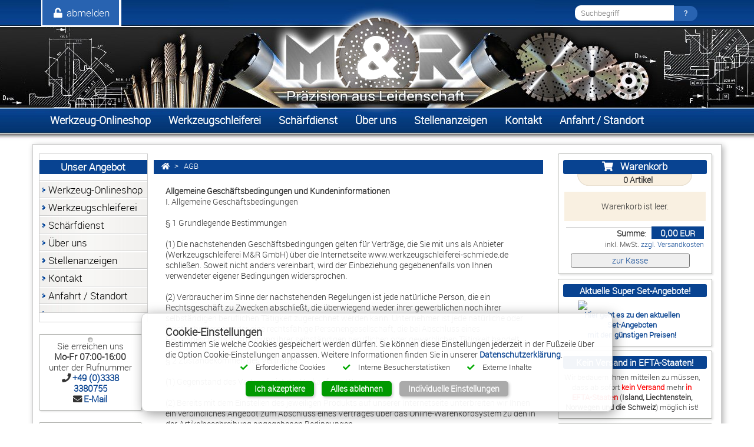

--- FILE ---
content_type: text/html; charset=utf-8
request_url: https://www.werkzeugschleiferei-schmiede.de/de/AGB.html
body_size: 21869
content:
<!DOCTYPE html>
<html lang="de">
<head>


<meta charset="utf-8">
<meta http-equiv="x-ua-compatible" content="IE=Edge">
<meta name="viewport" content="width=device-width, initial-scale=1.0">
<meta http-equiv="Content-Language" content="de">
<meta http-equiv="Content-Type" content="text/html; charset=utf-8">
<title>AGB</title>
<base href="https://www.werkzeugschleiferei-schmiede.de/">
<meta name="robots" content="index,follow">
<meta name="title" content="AGB">
<meta name="description" lang="de" content="Allgemeine Geschäftsbedingungen und Kundeninformationen">
<meta name="keywords" lang="de" content="">
<meta name="robots" content="noarchive">
<meta name="googlebot" content="noarchive">
<meta name="google-site-verification" content="_OE5VTIDVJZY6HL3wlTFiBYIV3MYt4QWlQcd5Q2BZAk">
<meta name="msvalidate.01" content="11A1992327A688ADEB95737A0FF39637" />


<link rel="mask-icon" sizes="any" href="https://www.werkzeugschleiferei-schmiede.de/pin_icon.svg" color="#0383d6">
<link rel="icon" href="https://www.werkzeugschleiferei-schmiede.de/favicon.gif" type="image/gif" />
<link rel="apple-touch-icon" href="https://www.werkzeugschleiferei-schmiede.de/touch-icon.png" />
<link rel="apple-touch-icon" href="https://www.werkzeugschleiferei-schmiede.de/touch-icon-120.png" sizes="120x120" />
<link rel="apple-touch-icon" href="https://www.werkzeugschleiferei-schmiede.de/touch-icon-76.png" sizes="76x76" />
<link rel="apple-touch-icon" href="https://www.werkzeugschleiferei-schmiede.de/touch-icon-57.png" sizes="57x57" />
<meta name="apple-mobile-web-app-capable" content="yes" />
<link rel="apple-touch-startup-image" href="https://www.werkzeugschleiferei-schmiede.de/startup.png">
<meta name="mobile-web-app-capable" content="yes" />
<meta name="apple-mobile-web-app-status-bar-style" content="black-translucent" />
<meta name="application-name" content="AGB" />
<meta name="robots" content="max-snippet:-1, max-image-preview:large, max-video-preview:-1" />
<meta name="msapplication-TileColor" content="#ffffff" />
<meta name="msapplication-TileImage" content="https://www.werkzeugschleiferei-schmiede.de/metro-tile-small.png" />
<meta name="msapplication-tooltip" content="Allgemeine Geschäftsbedingungen und Kundeninformationen">
<meta name="msapplication-starturl" content="https://www.werkzeugschleiferei-schmiede.de" />
<meta name="msapplication-square70x70logo" content="https://www.werkzeugschleiferei-schmiede.de/metro-tile-small.png" />
<meta name="msapplication-square150x150logo" content="https://www.werkzeugschleiferei-schmiede.de/metro-tile-medium.png" />
<meta name="msapplication-wide310x150logo" content="https://www.werkzeugschleiferei-schmiede.de/metro-tile-wide.png" />
<meta name="msapplication-square310x310logo" content="https://www.werkzeugschleiferei-schmiede.de/metro-tile-large.png" />
<link type="text/plain" rel="author" href="https://www.werkzeugschleiferei-schmiede.de/humans.txt">
<link rel="alternate" type="application/rss+xml" title="www.werkzeugschleiferei-schmiede.de RSS-Feed" href="https://www.werkzeugschleiferei-schmiede.de/rss.xml">
<link rel="alternate" type="application/atom+xml" title="www.werkzeugschleiferei-schmiede.de ATOM-Feed" href="https://www.werkzeugschleiferei-schmiede.de/atom.xml">
<meta name="publisher" content="Werkzeugschleiferei M&R GmbH">
<meta name="copyright" content="Werkzeugschleiferei M&R GmbH">
<script type="application/ld+json">{"@context":"http://schema.org","@type":"Organization","url":"https://www.werkzeugschleiferei-schmiede.de","logo":"https://www.werkzeugschleiferei-schmiede.de/logo.png","contactPoint":[{"@type":"ContactPoint","telephone":"+49 (0)3338 3380755","contactType":"customer support"}]}</script>
<script type="application/ld+json">{"@context":"http://schema.org","@type":"NewsArticle","mainEntityOfPage":{"@type":"WebPage"},"headline":"","image":{"@type":"ImageObject","url":"https://www.werkzeugschleiferei-schmiede.de/biglogo.jpg","height":800,"width":800},"datePublished":"2016-05-24T13:47:08+01:00","dateModified":"2025-07-15T10:50:27+01:00","author":{"@type":"Person","name":"Werkzeugschleiferei M&R GmbH"},"publisher":{"@type":"Organization","name":"Werkzeugschleiferei M&R GmbH","logo":{"@type":"ImageObject","url":"https://www.werkzeugschleiferei-schmiede.de/amp-logo.jpg","width":600,"height":60}},"description":"","articleBody":"Allgemeine Geschftsbedingungen und KundeninformationenI. Allgemeine Geschftsbedingungen 1 Grundlegende Bestimmungen(1) Die nachstehenden Geschftsbedingungen gelten fr Vertrge, die Sie mit uns als Anbieter (Werkzeugschleiferei MR GmbH) ber die Internetseite www.werkzeugschleiferei-schmiede.de schlieen. Soweit nicht anders vereinbart, wird der Einbeziehung gegebenenfalls von Ihnen verwendeter eigener Bedingungen widersprochen.(2) Verbraucher im Sinne der nachstehenden Regelungen ist jede natrliche Person, die ein Rechtsgeschft zu Zwecken abschliet, die berwiegend weder ihrer gewerblichen noch ihrer selbstndigen beruflichen Ttigkeit zugerechnet werden kann. Unternehmer ist jede natrliche oder juristische Person oder eine rechtsfhige Personengesellschaft, die bei Abschluss eines Rechtsgeschfts in Ausbung ihrer selbstndigen beruflichen oder gewerblichen Ttigkeit handelt. 2 Zustandekommen des Vertrages(1) Gegenstand des Vertrages ist der Verkauf von Waren.(2) Bereits mit dem Einstellen des jeweiligen Produkts auf unserer Internetseite unterbreiten wir Ihnen ein verbindliches Angebot zum Abschluss eines Vertrages ber das Online-Warenkorbsystem zu den in der Artikelbeschreibung angegebenen Bedingungen.(3) Der Vertrag kommt ber das Online-Warenkorbsystem wie folgt zustande:Die zum Kauf beabsichtigten Waren werden im Warenkorb abgelegt. ber die entsprechende Schaltflche in der Navigationsleiste knnen Sie den Warenkorb aufrufen und dort jederzeit nderungen vornehmen.Nach Aufrufen der Seite Kasse und der Eingabe der persnlichen Daten sowie der Zahlungs- und Versandbedingungen werden Ihnen abschlieend die Bestelldaten als Bestellbersicht angezeigt.Soweit Sie als Zahlungsart ein Sofortzahl-System (z.B. PayPal / PayPal Express, Amazon-Payments, Sofortberweisung) nutzen, werden Sie entweder auf die Bestellbersichtsseite in unserem Online-Shop gefhrt oder auf die Internetseite des Anbieters des Sofortzahl-Systems weitergeleitet.Erfolgt eine Weiterleitung zu dem jeweiligen Sofortzahl-System, nehmen Sie dort die entsprechende Auswahl bzw. Eingabe Ihrer Daten vor. Abschlieend werden Ihnen auf der Internetseite des Anbieters des Sofortzahl-Systems oder nachdem Sie zurck in unseren Online-Shop geleitet wurden, die Bestelldaten als Bestellbersicht angezeigt.Vor Absenden der Bestellung haben Sie die Mglichkeit, die Angaben in der Bestellbersicht nochmals zu berprfen, zu ndern (auch ber die Funktion zurck des Internetbrowsers) bzw. die Bestellung abzubrechen.Mit dem Absenden der Bestellung ber die entsprechende Schaltflche (kostenpflichtig bestellen oder hnliche Bezeichnung) erklren Sie rechtsverbindlich die Annahme des Angebotes, wodurch der Vertrag zustande kommt.(4) Ihre Anfragen zur Erstellung eines Angebotes sind fr Sie unverbindlich. Wir unterbreiten Ihnen hierzu ein verbindliches Angebot in Textform (z.B. per E-Mail), welches Sie innerhalb von 5 Tagen (soweit im jeweiligen Angebot keine andere Frist ausgewiesen ist) annehmen knnen.(5) Die Abwicklung der Bestellung und bermittlung aller im Zusammenhang mit dem Vertragsschluss erforderlichen Informationen erfolgt per E-Mail zum Teil automatisiert. Sie haben deshalb sicherzustellen, dass die von Ihnen bei uns hinterlegte E-Mail-Adresse zutreffend ist, der Empfang der E-Mails technisch sichergestellt und insbesondere nicht durch SPAM-Filter verhindert wird. 3 Individuell gestaltete Waren(1) Sie stellen uns die fr die individuelle Gestaltung der Waren erforderlichen geeigneten Informationen, Texte oder Dateien ber dasOnline-Bestellsystem oder per E-Mail sptestens unverzglich nach Vertragsschluss zur Verfgung. Unsere etwaigen Vorgaben zu Dateiformaten sind zu beachten.(2) Sie verpflichten sich, keine Daten zu bermitteln, deren Inhalt Rechte Dritter (insbesondere Urheberrechte, Namensrechte, Markenrechte) verletzen oder gegen bestehende Gesetze verstoen. Sie stellen uns ausdrcklich von smtlichen in diesemZusammenhang geltend gemachten Ansprchen Dritter frei. Das betrifft auch die Kosten der in diesem Zusammenhang erforderlichen rechtlichen Vertretung.(3) Wir nehmen keine Prfung der bermittelten Daten auf inhaltliche Richtigkeit vor und bernehmen insoweit keine Haftung fr Fehler. 4 Zurckbehaltungsrecht, Eigentumsvorbehalt(1) Ein Zurckbehaltungsrecht knnen Sie nur ausben, soweit es sich um Forderungen aus demselben Vertragsverhltnis handelt.(2) Die Ware bleibt bis zur vollstndigen Zahlung des Kaufpreises unser Eigentum.(3) Sind Sie Unternehmer, gilt ergnzend Folgendes:a) Wir behalten uns das Eigentum an der Ware bis zum vollstndigen Ausgleich aller Forderungen aus der laufenden Geschftsbeziehung vor. Vor bergang des Eigentums an der Vorbehaltsware ist eine Verpfndung oder Sicherheitsbereignung nicht zulssig.b) Sie knnen die Ware im ordentlichen Geschftsgang weiterverkaufen. Fr diesen Fall treten Sie bereits jetzt alle Forderungen in Hhe des Rechnungsbetrages, die Ihnen aus dem Weiterverkauf erwachsen, an uns ab, wir nehmen die Abtretung an. Sie sind weiter zur Einziehung der Forderung ermchtigt. Soweit Sie Ihren Zahlungsverpflichtungen nicht ordnungsgem nachkommen, behalten wir uns allerdings vor, die Forderung selbst einzuziehen.c) Bei Verbindung und Vermischung der Vorbehaltsware erwerben wir Miteigentum an der neuen Sache im Verhltnis des Rechnungswertes der Vorbehaltsware zu den anderen verarbeiteten Gegenstnden zum Zeitpunkt der Verarbeitung.d) Wir verpflichten uns, die uns zustehenden Sicherheiten auf Ihr Verlangen insoweit freizugeben, als der realisierbare Wert unserer Sicherheiten die zu sichernde Forderung um mehr als 10% bersteigt. Die Auswahl der freizugebenden Sicherheiten obliegt uns. 5 Gewhrleistung(1) Es bestehen die gesetzlichen Mngelhaftungsrechte.(2) Als Verbraucher werden Sie gebeten, die Ware bei Lieferung umgehend auf Vollstndigkeit, offensichtliche Mngel und Transportschden zu berprfen und uns sowie dem Spediteur Beanstandungen schnellstmglich mitzuteilen. Kommen Sie dem nicht nach, hat dies keine Auswirkung auf Ihre gesetzlichen Gewhrleistungsansprche.(3) Soweit ein Merkmal der Ware von den objektiven Anforderungen abweicht, gilt die Abweichung nur dann als vereinbart, wenn Sie vor Abgabe der Vertragserklrung durch uns ber selbige in Kenntnis gesetzt wurden und die Abweichung ausdrcklich und gesondert zwischen den Vertragsparteien vereinbart wurde.(4) Soweit Sie Unternehmer sind, gilt abweichend von den vorstehenden Gewhrleistungsregelungen:a) Als Beschaffenheit der Ware gelten nur unsere eigenen Angaben und die Produktbeschreibung des Herstellers als vereinbart, nichtjedoch sonstige Werbung, ffentliche Anpreisungen und uerungen des Herstellers.b) Bei Mngeln leisten wir nach unserer Wahl Gewhr durch Nachbesserung oder Nachlieferung. Schlgt die Mangelbeseitigung fehl, knnen Sie nach Ihrer Wahl Minderung verlangen oder vom Vertrag zurcktreten. Die Mngelbeseitigung gilt nach erfolglosem zweiten Versuch als fehlgeschlagen, wenn sich nicht insbesondere aus der Art der Ware oder des Mangels oder den sonstigen Umstnden etwas anderes ergibt. Im Falle der Nachbesserung mssen wir nicht die erhhten Kosten tragen, die durch die Verbringung der Ware an einen anderen Ort als den Erfllungsort entstehen, sofern die Verbringung nicht dem bestimmungsgemen Gebrauch der Ware entspricht.c) Die Gewhrleistungsfrist betrgt ein Jahr ab Ablieferung der Ware. Die Fristverkrzung gilt nicht:- fr uns zurechenbare schuldhaft verursachte Schden aus der Verletzung des Lebens, des Krpers oder der Gesundheit und bei vorstzlich oder grob fahrlssig verursachten sonstigen Schden;- soweit wir den Mangel arglistig verschwiegen oder eine Garantie fr die Beschaffenheit der Sache bernommen haben;- bei Sachen, die entsprechend ihrer blichen Verwendungsweise fr ein Bauwerk verwendet worden sind und dessen Mangelhaftigkeit verursacht haben;- bei gesetzlichen Rckgriffsansprchen, die Sie im Zusammenhang mit Mngelrechten gegen uns haben. 6 Rechtswahl, Erfllungsort, Gerichtsstand(1) Es gilt deutsches Recht. Bei Verbrauchern gilt diese Rechtswahl nur, soweit hierdurch der durch zwingende Bestimmungen des Rechts des Staates des gewhnlichen Aufenthaltes des Verbrauchers gewhrte Schutz nicht entzogen wird (Gnstigkeitsprinzip).(2) Erfllungsort fr alle Leistungen aus den mit uns bestehenden Geschftsbeziehungen sowie Gerichtsstand ist unser Sitz, soweit Sienicht Verbraucher, sondern Kaufmann, juristische Person des ffentlichen Rechts oder ffentlich-rechtliches Sondervermgen sind. Dasselbe gilt, wenn Sie keinen allgemeinen Gerichtsstand in Deutschland oder der EU haben oder der Wohnsitz oder gewhnliche Aufenthalt im Zeitpunkt der Klageerhebung nicht bekannt ist. Die Befugnis, auch das Gericht an einem anderen gesetzlichen Gerichtsstandanzurufen, bleibt hiervon unberhrt.(3) Die Bestimmungen des UN-Kaufrechts finden ausdrcklich keine Anwendung.II. Kundeninformationen1. Identitt des VerkufersWerkzeugschleiferei MR GmbHMarie-Curie-Str. 4a16321 BernauDeutschlandTelefon: 030 91425041E-Mail: info@werkzeugschleiferei-schmiede.de2. Informationen zum Zustandekommen des VertragesDie technischen Schritte zum Vertragsschluss, der Vertragsschluss selbst und die Korrekturmglichkeiten erfolgen nach Magabe der Regelungen Zustandekommen des Vertrages unserer Allgemeinen Geschftsbedingungen (Teil I.).3. Vertragssprache, Vertragstextspeicherung3.1. Vertragssprache ist deutsch.3.2. Der vollstndige Vertragstext wird von uns nicht gespeichert. Vor Absenden der Bestellung ber das Online - Warenkorbsystem knnen die Vertragsdaten ber die Druckfunktion des Browsers ausgedruckt oder elektronisch gesichert werden. Nach Zugang der Bestellung bei uns werden die Bestelldaten, die gesetzlich vorgeschriebenen Informationen bei Fernabsatzvertrgen und die Allgemeinen Geschftsbedingungen nochmals per E-Mail an Sie bersandt.3.3. Bei Angebotsanfragen auerhalb des Online-Warenkorbsystems erhalten Sie alle Vertragsdaten im Rahmen eines verbindlichenAngebotes in Textform bersandt, z.B. per E-Mail, welche Sie ausdrucken oder elektronisch sichern knnen.4. Wesentliche Merkmale der Ware oder DienstleistungDie wesentlichen Merkmale der Ware und/oder Dienstleistung finden sich im jeweiligen Angebot.5. Preise und Zahlungsmodalitten5.1. Die in den jeweiligen Angeboten angefhrten Preise sowie die Versandkosten stellen Gesamtpreise dar. Sie beinhalten alle Preisbestandteile einschlielich aller anfallenden Steuern.5.2. Die anfallenden Versandkosten sind nicht im Kaufpreis enthalten. Sie sind ber eine entsprechend bezeichnete Schaltflche auf unserer Internetprsenz oder im jeweiligen Angebot aufrufbar, werden im Laufe des Bestellvorganges gesondert ausgewiesen und sind von Ihnen zustzlich zu tragen, soweit nicht die versandkostenfreie Lieferung zugesagt ist.5.3. Die Ihnen zur Verfgung stehenden Zahlungsarten sind unter einer entsprechend bezeichneten Schaltflche auf unserer Internetprsenz oder im jeweiligen Angebot ausgewiesen.5.4. Soweit bei den einzelnen Zahlungsarten nicht anders angegeben, sind die Zahlungsansprche aus dem geschlossenen Vertrag sofortzur Zahlung fllig.6. Lieferbedingungen6.1. Die Lieferbedingungen, der Liefertermin sowie gegebenenfalls bestehende Lieferbeschrnkungen finden sich unter einer entsprechend bezeichneten Schaltflche auf unserer Internetprsenz oder im jeweiligen Angebot.6.2. Soweit Sie Verbraucher sind ist gesetzlich geregelt, dass die Gefahr des zuflligen Untergangs und der zuflligen Verschlechterung der verkauften Sache whrend der Versendung erst mit der bergabe der Ware an Sie bergeht, unabhngig davon, ob die Versendung versichert oder unversichert erfolgt. Dies gilt nicht, wenn Sie eigenstndig ein nicht vom Unternehmer benanntes Transportunternehmenoder eine sonst zur Ausfhrung der Versendung bestimmte Person beauftragt haben.Sind Sie Unternehmer, erfolgt die Lieferung und Versendung auf Ihre Gefahr.7. Gesetzliches MngelhaftungsrechtDie Mngelhaftung richtet sich nach der Regelung Gewhrleistung in unseren Allgemeinen Geschftsbedingungen (Teil I).Diese AGB und Kundeninformationen wurden von den auf IT-Recht spezialisierten Juristen des Hndlerbundes erstellt und werden permanent auf Rechtskonformitt geprft. Die Hndlerbund Management AG garantiert fr die Rechtssicherheit der Texte und haftet im Falle von Abmahnungen.Nhere Informationen dazu finden Sie unter:https://www.haendlerbund.de/de/leistungen/rechtssicherheit/agbservice.letzte Aktualisierung: 01.01.2022"}</script>
<script type="application/ld+json">{"@context":"http://schema.org","@type":"WebSite","name":"M&R","alternateName":"Werkzeugschleiferei M&R GmbH","url":"https://www.werkzeugschleiferei-schmiede.de"}</script>
<!--googleoff: all-->
<meta name="generator" content="HomepageEasy v2.0.3362, https://www.homepageeasy.com/, LiquiNUX Software GmbH">
<!--googleon: all-->
<meta property="article:published_time" content="2016-05-24T13:47:08+00:00" />
<meta property="article:modified_time" content="2025-07-15T10:50:27+00:00" />
<meta property="og:title" content="AGB">
<meta property="og:description" content="Allgemeine Geschäftsbedingungen und Kundeninformationen">
<meta property="og:type" content="website">
<meta property="og:updated_time" content="2025-07-15T10:50:27+00:00" />
<meta property="og:locale" content="de_DE">
<meta property="og:locality" content="Bernau bei Berlin">
<meta property="og:site_name" content="www.werkzeugschleiferei-schmiede.de">
<meta property="og:url" content="https://www.werkzeugschleiferei-schmiede.de/de/AGB.html">
<meta property="og:image" content="https://www.werkzeugschleiferei-schmiede.de/social.jpg">
<meta property="og:image:width" content="638" />
<meta property="og:image:height" content="335" />
<meta name="geo.position" content="13.6172196;52.6926004">
<meta name="icbm" content="13.6172196,52.6926004">
<meta name="city" content="Bernau bei Berlin">
<meta name="zipcode" content="16321">
<meta name="twitter:card" content="summary" />


<meta name="twitter:title" content="AGB" />
<meta name="twitter:description" content="Allgemeine Geschäftsbedingungen und Kundeninformationen" />
<meta name="twitter:url" content="https://www.werkzeugschleiferei-schmiede.de/de/AGB.html" />

<meta name="twitter:image" content="https://www.werkzeugschleiferei-schmiede.de/android-chrome-512x512.png" />
<link rel="schema.DC" href="http://purl.org/dc/elements/1.1/" />
<link rel="schema.DCTERMS" href="http://purl.org/dc/terms/" />
<meta name="DC.title" content="AGB">
<meta name="DC.subject" content="Allgemeine Geschäftsbedingungen und Kundeninformationen">
<meta name="DC.description" content="Allgemeine Geschäftsbedingungen und Kundeninformationen">
<meta name="DC.type" content="Text">
<meta name="DC.format" content="text/html">
<meta name="DC.language" content="de">
<meta name="DC.relation" content="http://dublincore.org/">
<meta name="DC.rights" content="Werkzeugschleiferei M&R GmbH">

<link rel="home" type="text/html" title="Home" href="https://www.werkzeugschleiferei-schmiede.de" />
<link rel="dns-prefetch" href="https://taurus.homepageeasy.com">
<link rel="preconnect" href="https://taurus.homepageeasy.com">



<link rel="stylesheet" href="https://taurus.homepageeasy.com/core/libs/font-awesome5/css/all.min.css" />

<style>input[type='text'].mail_highlight{display:none;}</style>

<link rel="preload" href="https://taurus.homepageeasy.com/core/libs/bootstrap3/css/bootstrap.min.css" as="style">
<link rel="preload" href="https://taurus.homepageeasy.com/core/libs/jquery/jquery.min.js" as="script">
<link rel="preload" href="https://taurus.homepageeasy.com/core/libs/homepageeasy/homepageeasy.js" as="script">
<link rel="preload" href="https://taurus.homepageeasy.com/core/libs/homepageeasy/homepageeasy_shop.js" as="script">
<link rel="preload" href="https://taurus.homepageeasy.com/core/libs/font-awesome5/css/all.min.css" as="style">
<link rel="preload" href="https://taurus.homepageeasy.com/core/libs/font-awesome5/webfonts/fa-solid-900.woff2" as="font" crossorigin="anonymous">




<link href="https://taurus.homepageeasy.com/core/libs/bootstrap3/css/bootstrap.min.css" rel="stylesheet" type="text/css" media="all" />
	<link rel="stylesheet" href="style.css" type="text/css" media="screen,projection" />

<script src="https://taurus.homepageeasy.com/core/libs/jquery/jquery.min.js"></script>
<script src="https://taurus.homepageeasy.com/core/libs/homepageeasy/homepageeasy.js"></script>
<script src="https://taurus.homepageeasy.com/core/libs/homepageeasy/homepageeasy_shop.js"></script>





<!--[if !IE]>
       .     .
       (>~~~/<)
       ,'     `.
      /  q   p  \
     (   >(_Y)<  )
      >~' `~' `~<~.
     /  _.== ==.,~ \    Du interessierst Dich fuer HTML/CSS?
    /,    )`  '(    )   Dann schreib uns doch mal. Wir suchen noch kreative Koepfe!
   ; `._.'      `~~<
  :     \        |  )   LiquiNUX Software GmbH
  \      )       ;_/    E-Mail  info@liquinux.com
   `._ _/_  ___.'~\\\   Betreff "HAMSTER gefunden!"
      `~~\\\
<![endif]-->
</head>
<body >
<noscript><div style="position:fixed;width:100%;background-color:#c00;color:#fff;text-align:center;">Aktivieren Sie Javascript um alle Funktionen nutzen zu k&ouml;nnen.</div></noscript>
<style>.skip{position:absolute;top:-1000px;left:-1000px;z-index:999;height:1px;width:1px;text-align:left;overflow:hidden;background-color:#a00;padding:10px;}
a.skip:active,a.skip:focus,a.skip:hover{left:0;top:0;width:auto;height:auto;overflow:visible;color:#fff;text-decoration:none;}
</style><a href="https://www.werkzeugschleiferei-schmiede.de/de/AGB.html#article" class="skip">Zum Artikel springen</a>



<div class="mobileNav">

<div class="mobileHeader" id="mobileHeader">
<a href="https://www.werkzeugschleiferei-schmiede.de"><img src="mobile_wideheader.png" alt="Werkzeugschleiferei M&R GmbH" /></a>


<div class="mobileNavIcon" onclick="MobileMenuToggle(this);">
<div class="mb1"></div>
<div class="mb2"></div>
<div class="mb3"></div>
</div>
</div>

<div id="mobileNavContent" class="mobileNavContent">


<div class="mobileNavSearch">
<form action="?" method="post">
<input type="hidden" name="Language" value="de" />
<input type="text" name="HESearch" id="HESearch" placeholder="Suchbegriff eingeben ..." required />
</form>
</div>


<div class="mobileNavMenu">

<div class="mobileNavMenuHeader">
<a class="home" href="https://www.werkzeugschleiferei-schmiede.de"><i class="fa fa-home"></i> &nbsp; Home</a>
<a class="back" onclick="javascript:window.history.back();"><i class="fa fa-arrow-circle-left"></i> zur&uuml;ck</a> &nbsp;
</div>

<ul ><li class="cat"><a href="https://www.werkzeugschleiferei-schmiede.de/de/Werkzeug-Onlineshop" title="M&R Werkzeug-Onlineshop ➤ Diamant Bohrkronen ✓ Dosensenker ✓ Trennscheiben ✓ Schleifteller & vieles mehr ➤ beim Fachhändler M&R ☎ Fachberatung" > Werkzeug-Onlineshop </a></li><li class="cat"><a href="https://www.werkzeugschleiferei-schmiede.de/de/Werkzeugschleiferei" title="Werkzeugschleiferei M&R GmbH in Berlin ➤ Sonderwerkzeuge, Anfertigungen und Nachschliff für die Metallbearbeitungsindustrie & Baubranche ➤ Werkzeugschleiferei M&R" > Werkzeugschleiferei </a></li><li class="cat"><a href="https://www.werkzeugschleiferei-schmiede.de/de/Schaerfdienst" title="Wir schärfen Ihre Werkzeuge auf Bestellung. Senden Sie uns Ihr stumpfes Werkzeug zu, wir schärfen dieses für Sie und senden dieses geschärft an Sie wieder zurück. Sie übernehmen lediglich den Versand." > Schärfdienst </a></li><li class="cat"><a href="https://www.werkzeugschleiferei-schmiede.de/de/Ueber-uns" title="Werkzeugschleiferei M&R GmbH in Berlin ✓ Hersteller hochwertiger Diamant-Bohrkronen und Werkzeughändler ✓ Teamvorstellung ✓ Zertifizierung ➤ M&R" > Über uns </a></li><li class="cat"><a href="https://www.werkzeugschleiferei-schmiede.de/de/Stellenanzeigen" title="Hier finden Sie unsere aktuellen offenen Stellen und Infos zum Ausbildungsberuf Präzisionswerkzeugmechaniker. Ausbildung jedes Jahr ab September. Praktikum jederzeit möglich. Einfach anrufen oder pesönlich vorstellen kommen." > Stellenanzeigen </a></li><li class="doc"><a href="https://www.werkzeugschleiferei-schmiede.de/de/Kontakt.html" title="Sie haben Fragen, wünschen eine Beratung oder ein Angebot? Nutzen Sie unser Kontaktformular oder schreiben Sie uns eine E-Mail ➤ M&R ☎ Beratung" > Kontakt </a></li><li class="doc"><a href="https://www.werkzeugschleiferei-schmiede.de/de/Anfahrt-%252F-Standort.html" title="Werkzeugschleiferei M&R GmbH in Berlin ✓ Anfahrt und Standort ✓ Hier finden Sie uns ✓ Anfahrtsweg ✓ Karte mit Google Maps ✓ M&R im Norden Berlins" > Anfahrt / Standort </a></li><li class="doc"><a href="https://www.werkzeugschleiferei-schmiede.de/de/.html" ></a></li></ul>
</div>

<div class="mobileNavContact">
<span class="company">
Werkzeugschleiferei M&R GmbH<br/>
Marie-Curie-Str. 4a<br/>
16321 Bernau bei Berlin &bull; Deutschland<br/>
</span>
<span class="link mail"><i class="fa fa-envelope"></i>&nbsp;<a href="mailto:info@werkzeugschleiferei-schmiede.de">info@werkzeugschleiferei-schmiede.de</a></span>
<span class="link phone"><i class="fa fa-phone"></i>&nbsp;<a href="tel:+49 (0)3338 3380755">+49 (0)3338 3380755</a></span>
<span class="link fax"><i class="fa fa-fax"></i>&nbsp;+49 (0)30 91425042</span>
<span class="opening"><strong>&Ouml;ffnungszeiten</strong><br/>Mo-Fr 07:00-16:00</span>
</div>

<div class="mobileNavIcons">
<a href="https://www.werkzeugschleiferei-schmiede.de/de/CartOverview"><i class="fa fa-shopping-cart"></i><small>Warenkorb</small></a>


<a href="mailto:info@werkzeugschleiferei-schmiede.de"><i class="fa fa-envelope"></i><small>E-Mail</small></a>
<a href="tel:+49 (0)3338 3380755"><i class="fa fa-phone"></i><small>Anrufen</small></a>
</div>

<div class="mobileNavIcons">
<a href="http://maps.google.com/maps?daddr=Marie-Curie-Str.%204a,%2016321,%20Bernau%20bei%20Berlin,%20Deutschland" target="_blank" rel="noopener"><i class="fa fa-map"></i><small>Anfahrt</small></a>
<a href="vcf/company.vcf"><i class="fa fa-download"></i><small>vCard</small></a>
<a href="vcf/company.png" target="_blank" rel="noopener"><i class="fa fa-qrcode"></i><small>QR-Code</small></a>
<a id="Bookmarker" href="#" rel="sidebar" title="Bookmark"><i class="fa fa-bookmark"></i><small>Bookmark</small></a>
<br/>
<a href="http://stores.ebay.de/mrdiamantwerkzeuggrosshandel/" target="_blank" rel="noopener"><i class="fab fa-etsy"></i><small>Ebay</small></a>
</div>

<div class="mobileNavLegal">
<ul><li><a class="legal" href="https://www.werkzeugschleiferei-schmiede.de/de/Impressum.html">Impressum</a><span class="divider">&bull;</span></li><li><a class="legal" href="https://www.werkzeugschleiferei-schmiede.de/de/Datenschutzerklaerung.html">Datenschutz</a><span class="divider">&bull;</span></li><li><a href="#" class="legal" style="cursor:pointer;" onclick="javascript:displayPrivacySettings(2);">Cookie Einstellungen</a><span class="divider">&bull;</span></li><li><a class="legal" href="https://www.werkzeugschleiferei-schmiede.de/de/Kontakt.html">Kontakt</a><span class="divider">&bull;</span></li><li><a class="legal" href="https://www.werkzeugschleiferei-schmiede.de/de/AGB.html">AGB</a><span class="divider">&bull;</span></li><li><a class="legal" href="https://www.werkzeugschleiferei-schmiede.de/de/Widerrufsrecht.html">Widerrufsbelehrung</a><span class="divider">&bull;</span></li><li><a class="legal" href="https://www.werkzeugschleiferei-schmiede.de/de/Versand-und-Zahlung.html">Liefer-/Versandkosten</a></li></ul>
</div>

<div class="mobileNavAd">
<a href="https://www.homepageeasy.com/" target="_blank" rel="noopener">Verwaltet mit HomepageEasy</a>
</div>

</div>
</div>


<div class="PutInCartMsg" id="PutInCartMsg"></div>

<div class="StripeTop HideMobile">
<div class="container" style="max-width:1500px;background:none;">
<div class="container-fluid" style="margin:0px;padding:0px;">
<div class="row">
<div class="col-sm-12" style="min-height:150px;">


<div class="dropdown">
<button class="dropbtn" onclick="document.getElementById('loginForm').style.display='block'"><i class="fa fa-user fa-fw"></i> Anmelden </button>
</div>



<div class="dropdown">
<button class="dropbtn"><i class="fa fa-unlock fa-fw"></i> abmelden </button>


<div class="dropdown-content">
<a href="https://www.werkzeugschleiferei-schmiede.de/login?edit"><i class="fa fa-gears fa-fw"></i> Mein Profil </a>

<a href="https://www.werkzeugschleiferei-schmiede.de/login?logout"><i class="fa fa-power-off fa-fw"></i> Abmelden</a>
</div>
</div>


<div class="search">
<form action="?" method="post">
<input type="hidden" name="Language" value="de" />
<input type="search" name="HESearch" class="search" id="HESearch" placeholder="Suchbegriff" required onclick="document.getElementById('HESearch').value='';" /><input type="submit" value=" ? " style="width:40px;" />
</form>
</div>

<div class="logo" style="cursor:pointer;position:absolute;width:100%;text-align:center;float:left;overflow:hidden;z-index:1;" onclick="window.location='https://www.werkzeugschleiferei-schmiede.de/de';">
<div style="overflow:hidden;width:100%;height:150px;position:relative;left:15px;top:30px;z-index:5;float:left;">
<svg width="142" height="120" style="width:200px;height:180px;">
<image xlink:href="gfx/logo2.png" x="0" y="0" width="142" height="142">
<animateTransform attributeType="xml" attributeName="transform" type="rotate" from="0 71 71" to="360 71 71" dur="50s" repeatCount="indefinite" />
</image>
<image xlink:href="gfx/logo_und.png" x="0" y="0" width="83" height="83" transform="translate(32, 27)">
</image>
</svg>
</div>
</div>

<div class="PageHeader hiding">
<div class="nav">
<nav>
<ul ><li class="h1 p2 l1 c1 cat even _1"><a href="https://www.werkzeugschleiferei-schmiede.de/de/Werkzeug-Onlineshop" title="M&R Werkzeug-Onlineshop ➤ Diamant Bohrkronen ✓ Dosensenker ✓ Trennscheiben ✓ Schleifteller & vieles mehr ➤ beim Fachhändler M&R ☎ Fachberatung"><span data-hover="Werkzeug-Onlineshop">Werkzeug-Onlineshop</span></a><span class="sub"></span><ul class="dropdown-menu"><li class="p1 l2 cat odd _2"><a href="https://www.werkzeugschleiferei-schmiede.de/de/Werkzeug-Onlineshop/Aktuelle-Sonderangebote" title="Aktuelle Sonderangebote im M&R Online-Shop ➤ Bei uns bekommen Sie hochwertige Diamant-Bohrkronen ✓ Dosensenker ✓ Trennscheiben ✓ Schleifteller ✓ Kernbohrgeräte ✓ Mauernutfräsen ✓ Betonschleifer ✓ Adapter ✓ Zubehör & vieles mehr kauft man natürlich bei ➤ M&R in Berlin ☎ Fachberatung"><span data-hover="Aktuelle Sonderangebote!">Aktuelle Sonderangebote!</span></a><span class="sub">Qualität zu günstigen Preisen bei M&R!
Gültig solange der Vorrat reicht!</span></li><li class="p2 l2 cat even _2"><a href="https://www.werkzeugschleiferei-schmiede.de/de/Werkzeug-Onlineshop/Super-Set-Angebote"><span data-hover="Super Set-Angebote!">Super Set-Angebote!</span></a><span class="sub">Sparen ist so einfach - 5er Sets zu günstigen Preisen!</span></li><li class="p3 l2 cat odd _2"><a href="https://www.werkzeugschleiferei-schmiede.de/de/Werkzeug-Onlineshop/Diamant-Bohrkronen-vom-Hersteller" title="Diamant-Bohrkronen Made in Germany ✓ Online & Stationär ➤ Diamant-Bohrkronen direkt vom Hersteller M&R ☎ Beratung 03338-33 807 55 ✓ Nutzlänge wählbar ✓"><span data-hover="Diamant-Bohrkronen vom Hersteller">Diamant-Bohrkronen vom Hersteller</span></a><span class="sub">Alle Diamantbohrkronen - Made in Germany!</span></li><li class="p4 l2 cat even _2"><a href="https://www.werkzeugschleiferei-schmiede.de/de/Werkzeug-Onlineshop/Adapter-Verlaengerungen-&-Befestigungsmaterial" title="Adapter, Verlängerungen, Befestigungsmaterial & mehr ➤ online & stationär günstig kaufen bei M&R in Berlin ✓ für Bohrkronen, Kernbohrgeräte & Bohrständer"><span data-hover="Adapter, Verlängerungen & Befestigungsmaterial">Adapter, Verlängerungen & Befestigungsmaterial</span></a><span class="sub"></span></li><li class="p5 l2 cat odd _2"><a href="https://www.werkzeugschleiferei-schmiede.de/de/Werkzeug-Onlineshop/Kernbohrmaschinen-&-Kernbohrstaender" title="Kernbohrmaschine & Kernbohrständer günstig online kaufen ✓ passende Bohrkronen, Adapter, Zubehör & mehr ➤ im Online-Shop bei M&R ☎ Fachberatung"><span data-hover="Kernbohrmaschinen & Kernbohrständer">Kernbohrmaschinen & Kernbohrständer</span></a><span class="sub">Eibenstock &quot;Made in Germany&quot;</span></li><li class="p6 l2 cat even _2"><a href="https://www.werkzeugschleiferei-schmiede.de/de/Werkzeug-Onlineshop/Diamant-Dosensenker" title="Diamant Dosensenker online & stationär beim Fachhändler M&R | Ø 68 + 82 mm Dosensenker für Klinker Beton Kalksandstein & mehr ➤ M&R ☎ Fachberatung"><span data-hover="Diamant-Dosensenker">Diamant-Dosensenker</span></a><span class="sub">Für die Elektroinstallation</span></li><li class="p7 l2 cat odd _2"><a href="https://www.werkzeugschleiferei-schmiede.de/de/Werkzeug-Onlineshop/Diamant-Trennscheiben" title="Diamant Trennscheiben Ø 115 - 800 mm | Diamant Trennscheiben für Beton, Asphalt, Granit und mehr ➤ online & stationär günstig bei M&R ☎ Beratung"><span data-hover="Diamant-Trennscheiben">Diamant-Trennscheiben</span></a><span class="sub">Ø 115 - 800 mm</span></li><li class="p8 l2 cat even _2"><a href="https://www.werkzeugschleiferei-schmiede.de/de/Werkzeug-Onlineshop/Diamant-Schleifteller" title="Diamant-Schleifteller Ø 125, 148, 180 mm ✓ Schleifteller für Beton, Granit, Estrich, Klebereste & mehr ➤ Online & Stationär günstig bei M&R ☎ Beratung"><span data-hover="Diamant-Schleifteller">Diamant-Schleifteller</span></a><span class="sub">Für verschiedene Anwendungsbereiche</span></li><li class="p9 l2 cat odd _2"><a href="https://www.werkzeugschleiferei-schmiede.de/de/Werkzeug-Onlineshop/Diamant-Fliesen-Werkzeuge" title="Diamant Fliesen-Werkzeuge wie Fliesenbohrer, Fliesen-Trennscheiben und mehr ➤ im Onlineshop & Stationär bei M&R in Berlin ☎ Beratung"><span data-hover="Diamant Fliesen-Werkzeuge">Diamant Fliesen-Werkzeuge</span></a><span class="sub">Fliesenbohrer, Trennscheiben, Anbohrhilfen</span></li><li class="p10 l2 cat even _2"><a href="https://www.werkzeugschleiferei-schmiede.de/de/Werkzeug-Onlineshop/Eibenstock-Elektrowerkzeuge" title="Eibenstock Elektrowerkzeuge beim Fachhändler kaufen ✓ Betonschleifer, Mauerschlitzfräsen, Kernbohrmaschinen & mehr ➤ günstig bei M&R ☎ Beratung"><span data-hover="Eibenstock Elektrowerkzeuge">Eibenstock Elektrowerkzeuge</span></a><span class="sub">Made in Germany seit 1919!</span></li><li class="p12 l2 cat even _2"><a href="https://www.werkzeugschleiferei-schmiede.de/de/Werkzeug-Onlineshop/Absaughauben-Winkelschleifer-&-Buerstenkraenze" title="Absaughauben, Winkelschleifer, Bürstenkränze | Umbausets für Winkelschleifer zum Betonschleifer ➤ im Onlineshop bei M&R ☎ Fachberatung"><span data-hover="Absaughauben, Winkelschleifer & Bürstenkränze">Absaughauben, Winkelschleifer & Bürstenkränze</span></a><span class="sub"></span></li><li class="p13 l2 cat odd _2"><a href="https://www.werkzeugschleiferei-schmiede.de/de/Werkzeug-Onlineshop/SDS-Max-&-SDS-Plus-Meissel" title="SDS-Max Meißel & SDS-Plus Meißel | Flachmeißel ✓ Spitzmeißel ✓ Spatmeißel | einzeln, im Set & mehr ➤ kauft man bei M&R ✓ Online & Stationär ✓"><span data-hover="SDS-Max & SDS-Plus Meißel">SDS-Max & SDS-Plus Meißel</span></a><span class="sub">Flachmeißel ✓ Spitzmeißel ✓ Spatmeißel ✓
verschiedene Sets wählbar</span></li><li class="p14 l2 cat even _2"><a href="https://www.werkzeugschleiferei-schmiede.de/de/Werkzeug-Onlineshop/HM-Dichtungsnutfraeser" title="VHM Dichtungsnutfräser Ø 6 mm für Nut 3 mm ✓ hohe Standzeit bei gleichzeitig bester Schnittfreudigkeit ➤ Online & Stationär bei M&R ☎ Beratung 03338-3380755"><span data-hover="HM Dichtungsnutfräser">HM Dichtungsnutfräser</span></a><span class="sub">VHM Dichtungsnutfräser Ø 6 mm für Nut 3 mm</span></li><li class="p15 l2 cat odd _2"><a href="https://www.werkzeugschleiferei-schmiede.de/de/Werkzeug-Onlineshop/HM-Kreissaegeblaetter-Holz"><span data-hover="HM-Kreissägeblätter Holz">HM-Kreissägeblätter Holz</span></a><span class="sub">Bau-, Zuschnitt- und Handkreissägeblätter</span></li></ul></li><li class="h3 p3 l1 c2 cat odd _1"><a href="https://www.werkzeugschleiferei-schmiede.de/de/Werkzeugschleiferei" title="Werkzeugschleiferei M&R GmbH in Berlin ➤ Sonderwerkzeuge, Anfertigungen und Nachschliff für die Metallbearbeitungsindustrie & Baubranche ➤ Werkzeugschleiferei M&R"><span data-hover="Werkzeugschleiferei">Werkzeugschleiferei</span></a><span class="sub"></span><ul class="dropdown-menu"><li class="p1 l2 doc odd _2"><a href="https://www.werkzeugschleiferei-schmiede.de/de/Werkzeugschleiferei/Unsere-Leistungen.html" title="Wir schleifen VHM- und HSS-Fräser aller Art, Senker, Bohrer, Sägeblätter und vieles mehr für Industrie und Handwerk ✓ CNC-Werkzeugschleiferei M&R Berlin"><span data-hover="Unsere Leistungen">Unsere Leistungen</span></a><span class="sub">Hier geht es zu unseren umfangreichen Leistungen ...</span></li><li class="p2 l2 doc even _2"><a href="https://www.werkzeugschleiferei-schmiede.de/de/Werkzeugschleiferei/Sonderanfertigungen.html" title="Wir fertigen Schaftfräser und Stufenwerkzeuge aus VHM und HSS nach ihren Vorgaben ✓ Schneidlänge Durchmesser Radius Kühlkanal Beschichtung ➤ M&R"><span data-hover="Sonderanfertigungen">Sonderanfertigungen</span></a><span class="sub">Hier erfahren sie alles zu unseren Sonderanfertigungen ...</span></li></ul></li><li class="h7 p6 l1 c3 cat even _1"><a href="https://www.werkzeugschleiferei-schmiede.de/de/Schaerfdienst" title="Wir schärfen Ihre Werkzeuge auf Bestellung. Senden Sie uns Ihr stumpfes Werkzeug zu, wir schärfen dieses für Sie und senden dieses geschärft an Sie wieder zurück. Sie übernehmen lediglich den Versand."><span data-hover="Schärfdienst">Schärfdienst</span></a><span class="sub"></span><ul class="dropdown-menu"><li class="p1 l2 cat odd _2"><a href="https://www.werkzeugschleiferei-schmiede.de/de/Schaerfdienst/Kreissaegeblaetter"><span data-hover="Kreissägeblätter">Kreissägeblätter</span></a><span class="sub"></span></li><li class="p2 l2 cat even _2"><a href="https://www.werkzeugschleiferei-schmiede.de/de/Schaerfdienst/Kuechenmesser"><span data-hover="Küchenmesser">Küchenmesser</span></a><span class="sub"></span></li><li class="p3 l2 cat odd _2"><a href="https://www.werkzeugschleiferei-schmiede.de/de/Schaerfdienst/Saegeketten"><span data-hover="Sägeketten">Sägeketten</span></a><span class="sub"></span></li><li class="p4 l2 cat even _2"><a href="https://www.werkzeugschleiferei-schmiede.de/de/Schaerfdienst/Gartenwerkzeuge" title="Gartenwerkzeuge schärfen lassen bei der Werkzeugschleiferei M&R in Bernau bei Berlin. Gerne per Post einsenden und gegen Versandgebühr per Post zurück erhalten. Oder auch persönlich vorbei bringen."><span data-hover="Gartenwerkzeuge">Gartenwerkzeuge</span></a><span class="sub"></span></li></ul></li><li class="h2 p7 l1 c4 cat odd _1"><a href="https://www.werkzeugschleiferei-schmiede.de/de/Ueber-uns" title="Werkzeugschleiferei M&R GmbH in Berlin ✓ Hersteller hochwertiger Diamant-Bohrkronen und Werkzeughändler ✓ Teamvorstellung ✓ Zertifizierung ➤ M&R"><span data-hover="Über uns">Über uns</span></a><span class="sub"></span><ul class="dropdown-menu"><li class="p1 l2 doc odd _2"><a href="https://www.werkzeugschleiferei-schmiede.de/de/Ueber-uns/Teamvorstellung.html" title="Teamvorstellung, Zertifiziertes Unternehmen, Bernau bei Berlin, Kundenbetreuer, Außendienst, Lieferdienst, Werkzeugschleiferei, Schmiede, Bohrkronen aus eigener Herstellung, DIN ISO 9001, M&R"><span data-hover="Teamvorstellung">Teamvorstellung</span></a><span class="sub">Das Team von M&R stellt sich vor</span></li><li class="p2 l2 doc even _2"><a href="https://www.werkzeugschleiferei-schmiede.de/de/Ueber-uns/Zertifizierung.html" title="Zertifizierung nach DIN ISO 9001, Werkzeugschleiferei M&R, Bernau bei Berlin, Bohrkronen aus eigener Herstellung, Schärfdienst, Made in Germany"><span data-hover="Zertifizierung">Zertifizierung</span></a><span class="sub">Nach DIN EN ISO 9001 zertifiziert</span></li></ul></li><li class="h6 p11 l1 c5 cat odd _1"><a href="https://www.werkzeugschleiferei-schmiede.de/de/Stellenanzeigen" title="Hier finden Sie unsere aktuellen offenen Stellen und Infos zum Ausbildungsberuf Präzisionswerkzeugmechaniker. Ausbildung jedes Jahr ab September. Praktikum jederzeit möglich. Einfach anrufen oder pesönlich vorstellen kommen."><span data-hover="Stellenanzeigen">Stellenanzeigen</span></a><span class="sub"></span><ul class="dropdown-menu"><li class="p1 l2 doc odd _2"><a href="https://www.werkzeugschleiferei-schmiede.de/de/Stellenanzeigen/Ausbildung.html" title="Wir bieten die Ausbildung zum Präzisionswerkzeugmechaniker (ehemals Schneidwerkzeugmechaniker) mit der Vertiefung Zerspanwerkzeuge an. Haben Sie Interesse an der Ausbildung oder sind sich noch nicht sicher - melden Sie sich einfach bei uns."><span data-hover="Ausbildung">Ausbildung</span></a><span class="sub">Wir bieten die Ausbildung zum Präzisionswerkzeugmechaniker (ehemals Schneidwerkzeugmechaniker) mit der Vertiefung Zerspanwerkzeuge an.</span></li></ul></li><li class="h5 p13 l1 c6 doc odd _1"><a href="https://www.werkzeugschleiferei-schmiede.de/de/Kontakt.html" title="Sie haben Fragen, wünschen eine Beratung oder ein Angebot? Nutzen Sie unser Kontaktformular oder schreiben Sie uns eine E-Mail ➤ M&R ☎ Beratung"><span data-hover="Kontakt">Kontakt</span></a><span class="sub"></span></li><li class="h4 p22 l1 c7 doc even _1"><a href="https://www.werkzeugschleiferei-schmiede.de/de/Anfahrt-%252F-Standort.html" title="Werkzeugschleiferei M&R GmbH in Berlin ✓ Anfahrt und Standort ✓ Hier finden Sie uns ✓ Anfahrtsweg ✓ Karte mit Google Maps ✓ M&R im Norden Berlins"><span data-hover="Anfahrt / Standort">Anfahrt / Standort</span></a><span class="sub"></span></li><li class="h8 p36 l1 c8 doc even _1"><a href="https://www.werkzeugschleiferei-schmiede.de/de/.html"><span data-hover=""></span></a><span class="sub"></span></li></ul>
</nav>
</div>
</div>

</div>
</div>
</div>

</div>
</div>

<div class="container DynamicWrapper">

<div class="container-fluid" style="margin:0px;padding:0px;">
<div class="row">

<div class="col-sm-2 HideMobile" style="min-height:550px;margin:0px;padding:0px;">

<div class="SideMenu">
<span class="CartListHeader">Unser Angebot</span>
<ul ><li class="h1 p2 l1 c1 cat even"><a href="https://www.werkzeugschleiferei-schmiede.de/de/Werkzeug-Onlineshop" title="M&R Werkzeug-Onlineshop ➤ Diamant Bohrkronen ✓ Dosensenker ✓ Trennscheiben ✓ Schleifteller & vieles mehr ➤ beim Fachhändler M&R ☎ Fachberatung"><span data-hover="Werkzeug-Onlineshop">Werkzeug-Onlineshop</span></a></li><li class="h3 p3 l1 c2 cat odd"><a href="https://www.werkzeugschleiferei-schmiede.de/de/Werkzeugschleiferei" title="Werkzeugschleiferei M&R GmbH in Berlin ➤ Sonderwerkzeuge, Anfertigungen und Nachschliff für die Metallbearbeitungsindustrie & Baubranche ➤ Werkzeugschleiferei M&R"><span data-hover="Werkzeugschleiferei">Werkzeugschleiferei</span></a></li><li class="h7 p6 l1 c3 cat even"><a href="https://www.werkzeugschleiferei-schmiede.de/de/Schaerfdienst" title="Wir schärfen Ihre Werkzeuge auf Bestellung. Senden Sie uns Ihr stumpfes Werkzeug zu, wir schärfen dieses für Sie und senden dieses geschärft an Sie wieder zurück. Sie übernehmen lediglich den Versand."><span data-hover="Schärfdienst">Schärfdienst</span></a></li><li class="h2 p7 l1 c4 cat odd"><a href="https://www.werkzeugschleiferei-schmiede.de/de/Ueber-uns" title="Werkzeugschleiferei M&R GmbH in Berlin ✓ Hersteller hochwertiger Diamant-Bohrkronen und Werkzeughändler ✓ Teamvorstellung ✓ Zertifizierung ➤ M&R"><span data-hover="Über uns">Über uns</span></a></li><li class="h6 p11 l1 c5 cat odd"><a href="https://www.werkzeugschleiferei-schmiede.de/de/Stellenanzeigen" title="Hier finden Sie unsere aktuellen offenen Stellen und Infos zum Ausbildungsberuf Präzisionswerkzeugmechaniker. Ausbildung jedes Jahr ab September. Praktikum jederzeit möglich. Einfach anrufen oder pesönlich vorstellen kommen."><span data-hover="Stellenanzeigen">Stellenanzeigen</span></a></li><li class="h5 p13 l1 c6 doc odd"><a href="https://www.werkzeugschleiferei-schmiede.de/de/Kontakt.html" title="Sie haben Fragen, wünschen eine Beratung oder ein Angebot? Nutzen Sie unser Kontaktformular oder schreiben Sie uns eine E-Mail ➤ M&R ☎ Beratung"><span data-hover="Kontakt">Kontakt</span></a></li><li class="h4 p22 l1 c7 doc even"><a href="https://www.werkzeugschleiferei-schmiede.de/de/Anfahrt-%252F-Standort.html" title="Werkzeugschleiferei M&R GmbH in Berlin ✓ Anfahrt und Standort ✓ Hier finden Sie uns ✓ Anfahrtsweg ✓ Karte mit Google Maps ✓ M&R im Norden Berlins"><span data-hover="Anfahrt / Standort">Anfahrt / Standort</span></a></li><li class="h8 p36 l1 c8 doc even"><a href="https://www.werkzeugschleiferei-schmiede.de/de/.html"><span data-hover=""></span></a></li></ul>
</div>



<!---->
<div class="openinghours">
Sie erreichen uns<br/>
<strong>Mo-Fr 07:00-16:00</strong><br/>
unter der Rufnummer<br/>
<strong><i class="fa fa-phone"></i><a href="tel:+49 (0)3338 3380755">+49 (0)3338 3380755</a></strong><br/>
<strong><i class="fa fa-envelope"></i><a href="mailto:info@werkzeugschleiferei-schmiede.de">E-Mail</a></strong><br/>
</div>


<div class="openinghours" style="padding-top:12px;transform:rotate(0deg);">

<strong>Unsere aktuellen<br/>
<a href="https://www.werkzeugschleiferei-schmiede.de/de/PDF-Preislisten.html" alt="Aktuelle Preislisten">
<i class="fa fa-file-pdf-o"></i> PDF Preislisten
</a><br/>
finden Sie hier</strong>
</div>

<!--<div class="socialIcons"><a href="http://stores.ebay.de/mrdiamantwerkzeuggrosshandel/" class="ebay" target="_blank" rel="noopener" alt="eBay" title="follow us on eBay"><i class="fab fa-ebay"></i></a></div>-->
<div class="social">
<a href="http://stores.ebay.de/mrdiamantwerkzeuggrosshandel/" class="ebay" target="_blank" rel="noopener" alt="eBay" title="follow us on eBay"><i class="fab fa-ebay"></i></a>
</div>



<div class="BoxLeft">
<!-- [BOX_ICON:width=200;height=300;] -->
<p class="BoxLeftHead">Azubi gesucht!</p>
<p><p style="text-align: center;"><span style="font-size: 14pt;"><strong><span style="color: #ff0000;">Wir suchen Dich als Azubi!</span></strong></span></p><a href="https://www.werkzeugschleiferei-schmiede.de/de/Stellenanzeigen" ><input type="button" value="Jetzt informieren!" /></a></p>
</div>

<div class="BoxLeft">
<!-- [BOX_ICON:width=200;height=300;] -->
<p class="BoxLeftHead">Diamantbohrkronen von M&R - Hinweise, Tipps & Empfehlungen</p>
<p><p style="text-align: center;"><a href="https://www.werkzeugschleiferei-schmiede.de/de/Diamantbohrkronen-der-richtige-Einsatz-Tipps-Empfehlungen-und-Problemloesungen.html"> Diamantbohrkronen - Hinweise, Tipps, Empfehlungen &amp; Probleml&ouml;sungen<br /></a></p></p>
</div>


</div>

<div class="col-sm-7 maincol">


<ul class="breadcrumb">
<li class="first"><a href="https://www.werkzeugschleiferei-schmiede.de/" title="Werkzeug-Onlineshop - Neuwerkzeuge für die Baubranche und Werkzeugschleiferei Instandsetzung für das Bauhandwerk und die Metallbearbeitungsindustrie"><i class="fa fa-home"></i></a><span class="divider"></span></li><li class="divider active">AGB</li>
</ul>
<script type="application/ld+json">{"@context":"http://schema.org","@type":"BreadcrumbList","itemListElement":[{"@type":"ListItem","position":1,"item":{"@id":"https://www.werkzeugschleiferei-schmiede.de/de/AGB.html","name":"AGB"}}]}</script>




<div class="article" id="article">





<article>
<p><strong>Allgemeine Gesch&auml;ftsbedingungen und Kundeninformationen</strong><br />I. Allgemeine Gesch&auml;ftsbedingungen</p>
<p><br />&sect; 1 Grundlegende Bestimmungen</p>
<p><br />(1) Die nachstehenden Gesch&auml;ftsbedingungen gelten f&uuml;r Vertr&auml;ge, die Sie mit uns als Anbieter (Werkzeugschleiferei M&amp;R GmbH) &uuml;ber die Internetseite www.werkzeugschleiferei-schmiede.de schlie&szlig;en. Soweit nicht anders vereinbart, wird der Einbeziehung gegebenenfalls von Ihnen verwendeter eigener Bedingungen widersprochen.</p>
<p class="empty">&nbsp;</p>
<p>(2) Verbraucher im Sinne der nachstehenden Regelungen ist jede nat&uuml;rliche Person, die ein Rechtsgesch&auml;ft zu Zwecken abschlie&szlig;t, die &uuml;berwiegend weder ihrer gewerblichen noch ihrer selbst&auml;ndigen beruflichen T&auml;tigkeit zugerechnet werden kann. Unternehmer ist jede nat&uuml;rliche oder juristische Person oder eine rechtsf&auml;hige Personengesellschaft, die bei Abschluss eines Rechtsgesch&auml;fts in Aus&uuml;bung ihrer selbst&auml;ndigen beruflichen oder gewerblichen T&auml;tigkeit handelt.</p>
<p><br />&sect; 2 Zustandekommen des Vertrages</p>
<p><br />(1) Gegenstand des Vertrages ist der Verkauf von Waren.</p>
<p><br />(2) Bereits mit dem Einstellen des jeweiligen Produkts auf unserer Internetseite unterbreiten wir Ihnen ein verbindliches Angebot zum Abschluss eines Vertrages &uuml;ber das Online-Warenkorbsystem zu den in der Artikelbeschreibung angegebenen Bedingungen.</p>
<p><br />(3) Der Vertrag kommt &uuml;ber das Online-Warenkorbsystem wie folgt zustande:<br />Die zum Kauf beabsichtigten Waren werden im "Warenkorb" abgelegt. &Uuml;ber die entsprechende Schaltfl&auml;che in der Navigationsleiste k&ouml;nnen Sie den "Warenkorb" aufrufen und dort jederzeit &Auml;nderungen vornehmen.<br />Nach Aufrufen der Seite "Kasse" und der Eingabe der pers&ouml;nlichen Daten sowie der Zahlungs- und Versandbedingungen werden Ihnen abschlie&szlig;end die Bestelldaten als Bestell&uuml;bersicht angezeigt.<br />Soweit Sie als Zahlungsart ein Sofortzahl-System (z.B. PayPal / PayPal Express, Amazon-Payments, Sofort&uuml;berweisung) nutzen, werden Sie entweder auf die Bestell&uuml;bersichtsseite in unserem Online-Shop gef&uuml;hrt oder auf die Internetseite des Anbieters des Sofortzahl-Systems weitergeleitet.<br />Erfolgt eine Weiterleitung zu dem jeweiligen Sofortzahl-System, nehmen Sie dort die entsprechende Auswahl bzw. Eingabe Ihrer Daten vor. Abschlie&szlig;end werden Ihnen auf der Internetseite des Anbieters des Sofortzahl-Systems oder nachdem Sie zur&uuml;ck in unseren Online-Shop geleitet wurden, die Bestelldaten als Bestell&uuml;bersicht angezeigt.<br />Vor Absenden der Bestellung haben Sie die M&ouml;glichkeit, die Angaben in der Bestell&uuml;bersicht nochmals zu &uuml;berpr&uuml;fen, zu &auml;ndern (auch &uuml;ber die Funktion "zur&uuml;ck" des Internetbrowsers) bzw. die Bestellung abzubrechen.<br />Mit dem Absenden der Bestellung &uuml;ber die entsprechende Schaltfl&auml;che ("kostenpflichtig bestellen" oder &auml;hnliche Bezeichnung) erkl&auml;ren Sie rechtsverbindlich die Annahme des Angebotes, wodurch der Vertrag zustande kommt.</p>
<p class="empty">&nbsp;</p>
<p>(4) Ihre Anfragen zur Erstellung eines Angebotes sind f&uuml;r Sie unverbindlich. Wir unterbreiten Ihnen hierzu ein verbindliches Angebot in Textform (z.B. per E-Mail), welches Sie innerhalb von 5 Tagen (soweit im jeweiligen Angebot keine andere Frist ausgewiesen ist) annehmen k&ouml;nnen.</p>
<p class="empty">&nbsp;</p>
<p>(5) Die Abwicklung der Bestellung und &Uuml;bermittlung aller im Zusammenhang mit dem Vertragsschluss erforderlichen Informationen erfolgt per E-Mail zum Teil automatisiert. Sie haben deshalb sicherzustellen, dass die von Ihnen bei uns hinterlegte E-Mail-Adresse zutreffend ist, der Empfang der E-Mails technisch sichergestellt und insbesondere nicht durch SPAM-Filter verhindert wird.</p>
<p class="empty">&nbsp;</p>
<p>&sect; 3 Individuell gestaltete Waren</p>
<p><br />(1) Sie stellen uns die f&uuml;r die individuelle Gestaltung der Waren erforderlichen geeigneten Informationen, Texte oder Dateien &uuml;ber das<br />Online-Bestellsystem oder per E-Mail sp&auml;testens unverz&uuml;glich nach Vertragsschluss zur Verf&uuml;gung. Unsere etwaigen Vorgaben zu Dateiformaten sind zu beachten.</p>
<p class="empty">&nbsp;</p>
<p>(2) Sie verpflichten sich, keine Daten zu &uuml;bermitteln, deren Inhalt Rechte Dritter (insbesondere Urheberrechte, Namensrechte, Markenrechte) verletzen oder gegen bestehende Gesetze versto&szlig;en. Sie stellen uns ausdr&uuml;cklich von s&auml;mtlichen in diesem<br />Zusammenhang geltend gemachten Anspr&uuml;chen Dritter frei. Das betrifft auch die Kosten der in diesem Zusammenhang erforderlichen rechtlichen Vertretung.</p>
<p><br />(3) Wir nehmen keine Pr&uuml;fung der &uuml;bermittelten Daten auf inhaltliche Richtigkeit vor und &uuml;bernehmen insoweit keine Haftung f&uuml;r Fehler.</p>
<p><br />&sect; 4 Zur&uuml;ckbehaltungsrecht, Eigentumsvorbehalt</p>
<p><br />(1) Ein Zur&uuml;ckbehaltungsrecht k&ouml;nnen Sie nur aus&uuml;ben, soweit es sich um Forderungen aus demselben Vertragsverh&auml;ltnis handelt.</p>
<p><br />(2) Die Ware bleibt bis zur vollst&auml;ndigen Zahlung des Kaufpreises unser Eigentum.</p>
<p class="empty">&nbsp;</p>
<p>(3) Sind Sie Unternehmer, gilt erg&auml;nzend Folgendes:</p>
<p><br />a) Wir behalten uns das Eigentum an der Ware bis zum vollst&auml;ndigen Ausgleich aller Forderungen aus der laufenden Gesch&auml;ftsbeziehung vor. Vor &Uuml;bergang des Eigentums an der Vorbehaltsware ist eine Verpf&auml;ndung oder Sicherheits&uuml;bereignung nicht zul&auml;ssig.</p>
<p><br />b) Sie k&ouml;nnen die Ware im ordentlichen Gesch&auml;ftsgang weiterverkaufen. F&uuml;r diesen Fall treten Sie bereits jetzt alle Forderungen in H&ouml;he des Rechnungsbetrages, die Ihnen aus dem Weiterverkauf erwachsen, an uns ab, wir nehmen die Abtretung an. Sie sind weiter zur Einziehung der Forderung erm&auml;chtigt. Soweit Sie Ihren Zahlungsverpflichtungen nicht ordnungsgem&auml;&szlig; nachkommen, behalten wir uns allerdings vor, die Forderung selbst einzuziehen.</p>
<p><br />c) Bei Verbindung und Vermischung der Vorbehaltsware erwerben wir Miteigentum an der neuen Sache im Verh&auml;ltnis des Rechnungswertes der Vorbehaltsware zu den anderen verarbeiteten Gegenst&auml;nden zum Zeitpunkt der Verarbeitung.</p>
<p><br />d) Wir verpflichten uns, die uns zustehenden Sicherheiten auf Ihr Verlangen insoweit freizugeben, als der realisierbare Wert unserer Sicherheiten die zu sichernde Forderung um mehr als 10% &uuml;bersteigt. Die Auswahl der freizugebenden Sicherheiten obliegt uns.</p>
<p><br />&sect; 5 Gew&auml;hrleistung</p>
<p><br />(1) Es bestehen die gesetzlichen M&auml;ngelhaftungsrechte.</p>
<p><br />(2) Als Verbraucher werden Sie gebeten, die Ware bei Lieferung umgehend auf Vollst&auml;ndigkeit, offensichtliche M&auml;ngel und Transportsch&auml;den zu &uuml;berpr&uuml;fen und uns sowie dem Spediteur Beanstandungen schnellstm&ouml;glich mitzuteilen. Kommen Sie dem nicht nach, hat dies keine Auswirkung auf Ihre gesetzlichen Gew&auml;hrleistungsanspr&uuml;che.</p>
<p class="empty">&nbsp;</p>
<p>(3) Soweit ein Merkmal der Ware von den objektiven Anforderungen abweicht, gilt die Abweichung nur dann als vereinbart, wenn Sie vor Abgabe der Vertragserkl&auml;rung durch uns &uuml;ber selbige in Kenntnis gesetzt wurden und die Abweichung ausdr&uuml;cklich und gesondert zwischen den Vertragsparteien vereinbart wurde.</p>
<p><br />(4) Soweit Sie Unternehmer sind, gilt abweichend von den vorstehenden Gew&auml;hrleistungsregelungen:</p>
<p class="empty">&nbsp;</p>
<p>a) Als Beschaffenheit der Ware gelten nur unsere eigenen Angaben und die Produktbeschreibung des Herstellers als vereinbart, nicht<br />jedoch sonstige Werbung, &ouml;ffentliche Anpreisungen und &Auml;u&szlig;erungen des Herstellers.</p>
<p class="empty">&nbsp;</p>
<p>b) Bei M&auml;ngeln leisten wir nach unserer Wahl Gew&auml;hr durch Nachbesserung oder Nachlieferung. Schl&auml;gt die Mangelbeseitigung fehl, k&ouml;nnen Sie nach Ihrer Wahl Minderung verlangen oder vom Vertrag zur&uuml;cktreten. Die M&auml;ngelbeseitigung gilt nach erfolglosem zweiten Versuch als fehlgeschlagen, wenn sich nicht insbesondere aus der Art der Ware oder des Mangels oder den sonstigen Umst&auml;nden etwas anderes ergibt. Im Falle der Nachbesserung m&uuml;ssen wir nicht die erh&ouml;hten Kosten tragen, die durch die Verbringung der Ware an einen anderen Ort als den Erf&uuml;llungsort entstehen, sofern die Verbringung nicht dem bestimmungsgem&auml;&szlig;en Gebrauch der Ware entspricht.</p>
<p><br />c) Die Gew&auml;hrleistungsfrist betr&auml;gt ein Jahr ab Ablieferung der Ware. Die Fristverk&uuml;rzung gilt nicht:<br />- f&uuml;r uns zurechenbare schuldhaft verursachte Sch&auml;den aus der Verletzung des Lebens, des K&ouml;rpers oder der Gesundheit und bei vors&auml;tzlich oder grob fahrl&auml;ssig verursachten sonstigen Sch&auml;den;<br />- soweit wir den Mangel arglistig verschwiegen oder eine Garantie f&uuml;r die Beschaffenheit der Sache &uuml;bernommen haben;<br />- bei Sachen, die entsprechend ihrer &uuml;blichen Verwendungsweise f&uuml;r ein Bauwerk verwendet worden sind und dessen Mangelhaftigkeit verursacht haben;<br />- bei gesetzlichen R&uuml;ckgriffsanspr&uuml;chen, die Sie im Zusammenhang mit M&auml;ngelrechten gegen uns haben.<br /><br />&sect; 6 Rechtswahl, Erf&uuml;llungsort, Gerichtsstand</p>
<p><br />(1) Es gilt deutsches Recht. Bei Verbrauchern gilt diese Rechtswahl nur, soweit hierdurch der durch zwingende Bestimmungen des Rechts des Staates des gew&ouml;hnlichen Aufenthaltes des Verbrauchers gew&auml;hrte Schutz nicht entzogen wird (G&uuml;nstigkeitsprinzip).</p>
<p><br />(2) Erf&uuml;llungsort f&uuml;r alle Leistungen aus den mit uns bestehenden Gesch&auml;ftsbeziehungen sowie Gerichtsstand ist unser Sitz, soweit Sie<br />nicht Verbraucher, sondern Kaufmann, juristische Person des &ouml;ffentlichen Rechts oder &ouml;ffentlich-rechtliches Sonderverm&ouml;gen sind. Dasselbe gilt, wenn Sie keinen allgemeinen Gerichtsstand in Deutschland oder der EU haben oder der Wohnsitz oder gew&ouml;hnliche Aufenthalt im Zeitpunkt der Klageerhebung nicht bekannt ist. Die Befugnis, auch das Gericht an einem anderen gesetzlichen Gerichtsstand<br />anzurufen, bleibt hiervon unber&uuml;hrt.</p>
<p><br />(3) Die Bestimmungen des UN-Kaufrechts finden ausdr&uuml;cklich keine Anwendung.</p>
<p><br />II. Kundeninformationen<br />1. Identit&auml;t des Verk&auml;ufers<br />Werkzeugschleiferei M&amp;R GmbH<br />Marie-Curie-Str. 4a<br />16321 Bernau<br />Deutschland<br />Telefon: 030 91425041<br />E-Mail: <a href="mailto:info@werkzeugschleiferei-schmiede.de">info@werkzeugschleiferei-schmiede.de</a></p>
<p><br /><br />2. Informationen zum Zustandekommen des Vertrages<br />Die technischen Schritte zum Vertragsschluss, der Vertragsschluss selbst und die Korrekturm&ouml;glichkeiten erfolgen nach Ma&szlig;gabe der Regelungen "Zustandekommen des Vertrages" unserer Allgemeinen Gesch&auml;ftsbedingungen (Teil I.).</p>
<p><br />3. Vertragssprache, Vertragstextspeicherung</p>
<p><br />3.1. Vertragssprache ist deutsch.</p>
<p><br />3.2. Der vollst&auml;ndige Vertragstext wird von uns nicht gespeichert. Vor Absenden der Bestellung &uuml;ber das Online - Warenkorbsystem k&ouml;nnen die Vertragsdaten &uuml;ber die Druckfunktion des Browsers ausgedruckt oder elektronisch gesichert werden. Nach Zugang der Bestellung bei uns werden die Bestelldaten, die gesetzlich vorgeschriebenen Informationen bei Fernabsatzvertr&auml;gen und die Allgemeinen Gesch&auml;ftsbedingungen nochmals per E-Mail an Sie &uuml;bersandt.</p>
<p class="empty">&nbsp;</p>
<p>3.3. Bei Angebotsanfragen au&szlig;erhalb des Online-Warenkorbsystems erhalten Sie alle Vertragsdaten im Rahmen eines verbindlichen<br />Angebotes in Textform &uuml;bersandt, z.B. per E-Mail, welche Sie ausdrucken oder elektronisch sichern k&ouml;nnen.</p>
<p><br />4. Wesentliche Merkmale der Ware oder Dienstleistung</p>
<p>Die wesentlichen Merkmale der Ware und/oder Dienstleistung finden sich im jeweiligen Angebot.</p>
<p><br />5. Preise und Zahlungsmodalit&auml;ten</p>
<p><br />5.1. Die in den jeweiligen Angeboten angef&uuml;hrten Preise sowie die Versandkosten stellen Gesamtpreise dar. Sie beinhalten alle Preisbestandteile einschlie&szlig;lich aller anfallenden Steuern.</p>
<p><br />5.2. Die anfallenden Versandkosten sind nicht im Kaufpreis enthalten. Sie sind &uuml;ber eine entsprechend bezeichnete Schaltfl&auml;che auf unserer Internetpr&auml;senz oder im jeweiligen Angebot aufrufbar, werden im Laufe des Bestellvorganges gesondert ausgewiesen und sind von Ihnen zus&auml;tzlich zu tragen, soweit nicht die versandkostenfreie Lieferung zugesagt ist.</p>
<p class="empty">&nbsp;</p>
<p>5.3. Die Ihnen zur Verf&uuml;gung stehenden Zahlungsarten sind unter einer entsprechend bezeichneten Schaltfl&auml;che auf unserer Internetpr&auml;senz oder im jeweiligen Angebot ausgewiesen.</p>
<p><br />5.4. Soweit bei den einzelnen Zahlungsarten nicht anders angegeben, sind die Zahlungsanspr&uuml;che aus dem geschlossenen Vertrag sofort<br />zur Zahlung f&auml;llig.</p>
<p><br />6. Lieferbedingungen</p>
<p><br />6.1. Die Lieferbedingungen, der Liefertermin sowie gegebenenfalls bestehende Lieferbeschr&auml;nkungen finden sich unter einer entsprechend bezeichneten Schaltfl&auml;che auf unserer Internetpr&auml;senz oder im jeweiligen Angebot.</p>
<p><br />6.2. Soweit Sie Verbraucher sind ist gesetzlich geregelt, dass die Gefahr des zuf&auml;lligen Untergangs und der zuf&auml;lligen Verschlechterung der verkauften Sache w&auml;hrend der Versendung erst mit der &Uuml;bergabe der Ware an Sie &uuml;bergeht, unabh&auml;ngig davon, ob die Versendung versichert oder unversichert erfolgt. Dies gilt nicht, wenn Sie eigenst&auml;ndig ein nicht vom Unternehmer benanntes Transportunternehmen<br />oder eine sonst zur Ausf&uuml;hrung der Versendung bestimmte Person beauftragt haben.<br />Sind Sie Unternehmer, erfolgt die Lieferung und Versendung auf Ihre Gefahr.</p>
<p><br />7. Gesetzliches M&auml;ngelhaftungsrecht<br />Die M&auml;ngelhaftung richtet sich nach der Regelung "Gew&auml;hrleistung" in unseren Allgemeinen Gesch&auml;ftsbedingungen (Teil I).<br />Diese AGB und Kundeninformationen wurden von den auf IT-Recht spezialisierten Juristen des H&auml;ndlerbundes erstellt und werden permanent auf Rechtskonformit&auml;t gepr&uuml;ft. Die H&auml;ndlerbund Management AG garantiert f&uuml;r die Rechtssicherheit der Texte und haftet im Falle von Abmahnungen.</p>
<p>N&auml;here Informationen dazu finden Sie unter:</p>
<p><a href="https://www.haendlerbund.de/de/leistungen/rechtssicherheit/agbservice">https://www.haendlerbund.de/de/leistungen/rechtssicherheit/agbservice</a>.</p>
<p><br />letzte Aktualisierung: 01.01.2022<br /><br /></p>

</article>








</div>
</div>

<div class="col-sm-3" style="min-height:250px;margin-top:15px;">


<div class="box_cart">
<p id="CartListHeader"><i class="fa fa-shopping-cart"></i> &nbsp; Warenkorb </p>
<p id="CartArticleCountLine"><span class="CartArticleCount">0</span> Artikel </p>

<div class="SideCartPreview">
<div class="CartList"><div class="CartListEmpty">Warenkorb ist leer.</div></div>
<script type="text/javascript">
var CartURL = "https://www.werkzeugschleiferei-schmiede.de/he.pl";
var CartFORMAT = "TITLE_PARENTTITLE,MINUS,COUNT,PLUS,PRICE_BRUTTO";
var CartLANG = "de";
</script>

</div>

<p id="CartSummary">
<strong>Summe</strong>:
<span id="SumBox">
<span class="CartSumBrutto">0,00</span>&nbsp;<span class="CartCurrency">EUR</span>
</span>
<br/>
<small>inkl. MwSt. <a href="https://www.werkzeugschleiferei-schmiede.de/de/Versand-und-Zahlung.html">zzgl. Versandkosten</a></small>
</p>

<div class="FreeShippingMsg"></div>
<div class="MinOrderValueMsg"></div>

<p style="text-align:center;width:90%;margin-bottom:10px;">
<a href="https://www.werkzeugschleiferei-schmiede.de/CartOverview"><input type="button" id="CartButton" value="zur Kasse" /></a>
</p>
</div>



<div class="BoxRight">
<!-- [BOX_ICON:width=200;height=300;] -->
<p class="BoxRightHead">
Aktuelle Super Set-Angebote!
</p>
<p>
<p style="text-align: center;"><strong><img src="download/angebote/set_angebote.jpg" /></strong></p>
<p style="text-align: center;"><strong><a href="de/Werkzeug-Onlineshop/Super-Set-Angebote">Hier geht es zu den aktuellen</a></strong></p>
<p style="text-align: center;"><strong><a href="de/Werkzeug-Onlineshop/Super-Set-Angebote"> Set-Angeboten</a></strong></p>
<p style="text-align: center;"><strong><a href="de/Werkzeug-Onlineshop/Super-Set-Angebote"> mit den g&uuml;nstigen Preisen!</a></strong></p>

</p>
</div>

<div class="BoxRight">
<!-- [BOX_ICON:width=200;height=300;] -->
<p class="BoxRightHead">
Kein Versand in EFTA-Staaten!
</p>
<p>
<p style="text-align: center;">Wir bedauern ihnen mitteilen zu m&uuml;ssen, dass ab sofort <span style="color: #ff0000;"><strong>kein </strong><strong>Versand</strong></span> mehr <strong><span style="color: #ff0000;">in EFTA-Staaten</span></strong> (<span class="BxUVEf ILfuVd" lang="de"><span class="hgKElc"><strong>Island, Liechtenstein, Norwegen und die Schweiz</strong></span></span>) m&ouml;glich ist!</p>

</p>
</div>

<div class="BoxRight">
<!-- [BOX_ICON:width=200;height=300;] -->
<p class="BoxRightHead">
Bequem bezahlen
</p>
<p>
<img src="https://www.werkzeugschleiferei-schmiede.de/download/zahlung/bezahlen-3.jpg" />

</p>
</div>


<a href="https://www.haendlerbund.de/mitglied/show.php?uuid=bb8c7fc1-c253-11e4-bc3a-14dae9b38da3-9789299228" target="_blank" rel="noopener" style="text-align:center;display:block;margin-bottom:10px;">
<img src="https://www.werkzeugschleiferei-schmiede.de/gfx/haendlerbund.png" title="H&auml;ndlerbund Mitglied" alt="Mitglied im H&auml;ndlerbund" hspace="5" vspace="5" border="0" />
</a>

</div>
</div>
</div>
</div>


<div id="loginForm" class="loginForm">
<form action="/login" class="contentLogin animate" method="POST">

<div class="loginHeader">
<span onclick="document.getElementById('loginForm').style.display='none'" class="close" title="Login schließen">&times;</span>
</div>

<div id="logMsg" class="loginMsg"></div>

<div id="logContainer" class="loginContainer">

<div class="loginBlock1">
<span style="float:left;"><b>Benutzer</b></span>
<span style="float:right;"><a href="/login?register">Registrieren</a></span>
<input type="text" tabindex="1" id="log1" autofocus placeholder="E-Mail Adresse eingeben" name="user" autocomplete="on" required><br/>
</div>

<div class="loginBlock2">
<span style="float:left;"><b>Passwort</b></span>
<span style="float:right;"><a href="/login?recover">Passwort vergessen?</a></span>
<input type="password" tabindex="2" id="log2" placeholder="Ihr Passwort" name="password" autocomplete="on" required><br/>
</div>

<div class="loginBlock3">
<label><input type="checkbox" id="log3" tabindex="3" name="stay" /> eingeloggt bleiben</label>
</div>

<input type="submit" value="anmelden" tabindex="4" onclick="javascript:SendLogin('https://www.werkzeugschleiferei-schmiede.de/','loginForm','logContainer','logMsg','log1','log2','de','log3');" /><br>

</div>

</form>
</div>


<div class="StripeBottom">
<div class="container" style="max-width:1500px;">

<div class="container-fluid" style="margin:0px;padding:0px;">
<div class="row">
<div class="col-sm-12">

<footer>

<div class="col-sm-2" style="min-height:180px;padding-top:30px;text-align:center;">
<strong><a href="https://www.werkzeugschleiferei-schmiede.de" style="text-decoration:none;color:#ddd;">Werkzeugschleiferei M&R GmbH</a></strong>
<br/>
<a href="https://www.werkzeugschleiferei-schmiede.de/vcf/company.vcf"><img src="gfx/small.png" style="width:80px;margin:0 auto;" /></a>
</div>

<div class="col-sm-4" style="min-height:180px;padding-top:30px;color:#fff;">
<p>
<span class="r75 grey">Anschrift:</span> Marie-Curie-Str. 4a <br/>
<span class="r75 grey">Plz/Ort:</span> 16321 Bernau bei Berlin <br/>
<span class="r75 grey">Land:</span> Deutschland <br/>
<span class="r75 grey">Telefon:</span> +49 (0)3338 3380755 <br/>
<span class="r75 grey">Fax:</span> +49 (0)30 91425042 <br/>
<span class="r75 grey">E-Mail:</span><a href="mailto:info@werkzeugschleiferei-schmiede.de"><img src="gfx/mail.png" style="width:16px;margin-top:3px;" alt="E-Mail an die M&R senden" /></a>
</p>
</div>


<div class="col-sm-6" style="min-height:220px;">
<div class="legal">
<ul><li><a class="legal" href="https://www.werkzeugschleiferei-schmiede.de/de/Impressum.html">Impressum</a><span class="divider">&bull;</span></li><li><a class="legal" href="https://www.werkzeugschleiferei-schmiede.de/de/Datenschutzerklaerung.html">Datenschutz</a><span class="divider">&bull;</span></li><li><a href="#" class="legal" style="cursor:pointer;" onclick="javascript:displayPrivacySettings(2);">Cookie Einstellungen</a><span class="divider">&bull;</span></li><li><a class="legal" href="https://www.werkzeugschleiferei-schmiede.de/de/Kontakt.html">Kontakt</a><span class="divider">&bull;</span></li><li><a class="legal" href="https://www.werkzeugschleiferei-schmiede.de/de/AGB.html">AGB</a><span class="divider">&bull;</span></li><li><a class="legal" href="https://www.werkzeugschleiferei-schmiede.de/de/Widerrufsrecht.html">Widerrufsbelehrung</a><span class="divider">&bull;</span></li><li><a class="legal" href="https://www.werkzeugschleiferei-schmiede.de/de/Versand-und-Zahlung.html">Liefer-/Versandkosten</a></li></ul>

<p class="grey">
<small>
Alle Texte und Bilder sind urheberrechtlich gesch&uuml;tzt und d&uuml;rfen nur mit schriftlicher Genehmigung der
Werkzeugschleiferei M&R GmbH kopiert werden.<br/>
Alle Preisangaben inkl. gesetzlicher MwSt. und bei Online Bestellungen zuzüglich Versandkosten.<br/>
<br/>
<br/>
<img src="gfx/payments.png" alt="PayPal" style="height:40px;" />
</small>
</p>
</div>
</div>

</footer>

</div>
</div>
</div>
</div>
</div>


<!-- Desktop -->
<style media="only screen and (min-width:1400px)">
div.mobileNav{display:none;}
</style>
<!-- Notebook -->
<style media="only screen and (min-width:992px) and (max-width:1399px)">
div.mobileNav{display:none;}
</style>
<!-- Pad2 -->
<style media="only screen and (min-width:770px) and (max-width:991px)">
div.maincol{width:75%;}
.HideMobile{display:none;}
div.DynamicWrapper{padding-top:40px;box-shadow:none;}
</style>
<!-- Pad1 -->
<style media="only screen and (min-width:480px) and (max-width:769px)">
.HideMobile{display:none;}
div.DynamicWrapper{padding-top:40px;box-shadow:none;}
</style>
<!-- Phone -->
<style media="only screen and (max-width:479px)">
.HideMobile{display:none;}
div.MobileHeader{}
div.DynamicWrapper{padding-top:40px;box-shadow:none;}
</style>
<!-- Orientation -->
<style media="only screen and (orientation:portrait)">
</style>
<style media="only screen and (orientation:landscape)">
</style>

<style media="only screen and (max-width:770px)">
.hiding{display:none;}
div.legal{text-align:center;}
div.legal p{text-align:center;}
div.legal ul{text-align:center;}
div.StripeTop{height:188px;}
</style>




















<style>
div.privDefBlock{display:block;padding:50px 30px;background-color:rgba(0,0,0,0.1);color:#000;text-align:center;}
div.privDefSet{z-index:900;position:fixed;display:block;bottom:0px;margin:0 auto 20px auto;width:95%;max-width:800px;max-height:85%;padding:20px 30px;left:50%;transform:translateX(-50%);border:1px solid #ccc;background-color:rgba(255,255,255,0.95);box-shadow:4px 4px 20px rgba(0,0,0,0.4);border-radius:10px;font-size:1.4rem;overflow-y:auto;}
div.privDefSet p.head{font-size:1.8rem;font-weight:bold;}
div.privDefSet p.text{margin:0;}
div.privDefSet p.default{font-size:0.9em;text-align:center;margin:5px auto 10px auto;}
div.privDefSet p.default i{font-size:1.0em;color:#0a0;margin:0px 10px 0px 20px;}
div.privDefSet a{font-weight:bold;cursor:pointer;}
div.privDefSet i{font-size:2.0rem;}
div.privDefSet label{display:block;}
div.privDefSet button.pbAccept{background-color:#090;color:#fff;font-size:1.4rem;}
div.privDefSet button.pbConfig{font-size:1.4rem;}
div.privDefSet button.pbEssential{font-size:1.4rem;}
div.privDefSet label:hover{background-color:rgba(255,255,255,0.1);}
div.privDefSet .privacyFooter{text-align:center;}
div.privDefSet .psBlock{display:table;width:100%;padding:5px 0px;border-top:1px solid #aaa;}
div.privDefSet .psCol{display:table-cell;vertical-align:middle;padding:2px 10px;}
div.privDefSet .wS{width:50px;text-align:center;}
div.privDefSet .ta{text-align:right;}
div.privDefSet button{font-size:1.8rem;font-weight:bold;padding:3px 15px;margin:5px;border:none;box-shadow:2px 2px 4px rgba(0,0,0,0.2);border-radius:5px;}
.psRadio{display:block;position:relative;padding:0px 0px 6px 35px;margin:0px auto 0px 10px;cursor:pointer;-webkit-user-select:none;-moz-user-select:none;-ms-user-select:none;user-select:none;max-width:auto;width:auto;}
.psRadio input{position:absolute;opacity:0;cursor:pointer;}
.checkmark{position:absolute;top:0;left:0;height:20px;width:20px;background-color:#ddd;border-radius:50%;}
.psRadio:hover input ~ .checkmark{background-color:#bbb;}
.psRadio input:checked ~ .checkmark{background-color:#0a0;}
.checkmark:after{content:"";position:absolute;display:none;}
.psRadio input:checked ~ .checkmark:after{display:block;}
.psRadio .checkmark:after{top:7px;left:7px;width:6px;height:6px;border-radius:50%;background:white;}
</style>
<div id="privacySettings" class="privDefSet privacySettings">
<p class="head">Cookie-Einstellungen</p>
<p class="text">Bestimmen Sie welche Cookies gespeichert werden d&uuml;rfen. Sie k&ouml;nnen diese Einstellungen jederzeit in der Fu&szlig;zeile &uuml;ber die Option Cookie-Einstellungen anpassen. Weitere Informationen finden Sie in unserer <a href="https://www.werkzeugschleiferei-schmiede.de/de/Datenschutzerklaerung.html">Datenschutzerkl&auml;rung</a>.</p>
<p class="default"><i class="fa fa-check"></i> Erforderliche Cookies &nbsp; <i id="icnInt" class="fa fa-check"></i> Interne Besucherstatistiken &nbsp; <i id="icnExt" class="fa fa-check"></i> Externe Inhalte </p>
<div id="privacyProperties" class="privacyProperties" style="display:none;">
<div class="psBlock">
<div class="psCol">
<strong>Technisch erforderliche Cookies (nicht deaktivierbar.)</strong><br/>
Login, Warenkorb, Datenschutz-, Sprach- &amp; W&auml;hrungseinstellungen. (Speicherdauer in Tagen: 90)
</div>
<div class="psCol wS">
<a href="https://www.werkzeugschleiferei-schmiede.de/de/Datenschutzerklaerung.html"><i class="fa fa-question-circle"></i></a>
</div>
</div>
<div class="psBlock">
<div class="psCol">
<strong>Interne Besucherstatistiken</strong><br/>
<label class="psRadio">Anonyme Statistiken zur Verbesserung unseres Angebotes. <small>(Keine Weitergabe an Dritte)</small>
<input type="checkbox" id="intPS" checked="checked" onchange="chgPrivSetButton();" />
<span class="checkmark"></span>
</label>
</div>
<div class="psCol wS">
<a href="https://www.werkzeugschleiferei-schmiede.de/de/Datenschutzerklaerung.html"><i class="fa fa-question-circle"></i></a>
</div>
</div>
<div class="psBlock">
<div class="psCol">
<strong>Externe Inhalte die ggf. Cookies von Drittanbietern enthalten k&ouml;nnen</strong><br/>
<label class="psRadio">Alle Inhalte zulassen <input class="psRadio" type="radio" id="extPS2" name="extPS" value="2" checked="checked" onchange="chgPrivSetButton();" /><span class="checkmark"></span></label>
<label class="psRadio">Externe Inhalte einzeln best&auml;tigen <input class="psRadio" type="radio" id="extPS1" name="extPS" value="1" onchange="chgPrivSetButton();" /><span class="checkmark"></span></label>
<label class="psRadio">Externen Inhalte nicht zulassen <input class="psRadio" type="radio" id="extPS0" name="extPS" value="0" onchange="chgPrivSetButton();" /><span class="checkmark"></span></label>
</div>
<div class="psCol wS">
<a href="https://www.werkzeugschleiferei-schmiede.de/de/Datenschutzerklaerung.html"><i class="fa fa-question-circle"></i></a>
</div>
</div>
<div class="psBlock ta">
<p class="protocol"><a href="#" onclick="javascript:showPrivacyHistory();">&Auml;nderungsprotokoll einsehen</a></p>
</div>
</div>
<div class="privacyFooter">
<button id="pbAccept" class="pbAccept" onclick="javascript:savePrivacySettings();">Ich akzeptiere</button>
<button id="pbEssential" class="pbAccept" onclick="javascript:savePrivacySettings(1);">Alles ablehnen</button>
<button id="pbConfig" class="pbConfig" onclick="javascript:hideElements();">Individuelle Einstellungen</button>
</div>
</div>

<script>
function hideElements()
{
document.getElementById('privacyProperties').style.display=document.getElementById('privacyProperties').style.display=='none'?'block':'none';document.getElementById('pbConfig').style.display='none';
document.getElementById('pbEssential').style.display='none';
}

function showPrivacyHistory()
{
var history=localStorage.getItem('privacySettings');
if(history===null){history='Keine Cookie-Einstellungen gespeichert.';}
alert(history);
}

function saveHistory(intPS,extPS)
{
var intT='Interne Statistiken '+(intPS==1?'aktiviert':'deaktiviert');
var extT='Externe Inhalte ';
if(extPS==0){extT+='deaktiviert';}
else if(extPS==1){extT+='einzeln erlauben';}
else if(extPS==2){extT+='immer erlauben';}
var now=new Date();
var date=now.toLocaleDateString()+" "+now.toLocaleTimeString();
var old=localStorage.getItem('privacySettings');
var settings=(old!=null?old:'')+"\n"+date+" "+intT+" / "+extT;
localStorage.setItem('privacySettings',settings);
}

function chgPrivSetButton()
{
document.getElementById('pbAccept').innerHTML='&Auml;nderungen speichern';
}

function savePrivacySettings( preset )
{
var intPS=document.getElementById('intPS').checked?'1':'0';
var extPS=document.querySelector('input[name="extPS"]:checked').value;
if(preset==1){intPS=0;extPS=0;}
SetCookie("privacySettings",intPS+"-"+extPS,90);
displayPrivacySettings();
saveHistory(intPS,extPS);
location.reload();
}

function displayPrivacySettings(force)
{
var intPS=1;
var extPS=2;
var cPS=GetCookie("privacySettings");
if(cPS.length==3)
{
intPS=cPS.substring(0,1);extPS=cPS.substring(2);
SetCookie("privacySettings",intPS+"-"+extPS,90);
}
else
{force=typeof force=='undefined'?1:force;}

document.getElementById('intPS').checked=intPS=='1'?'checked':'';
document.getElementById('extPS0').checked=extPS=='0'?'checked':'';
document.getElementById('extPS1').checked=extPS=='1'?'checked':'';
document.getElementById('extPS2').checked=extPS=='2'?'checked':'';

// display settings or not
document.getElementById('privacySettings').style.display = force > 0 ? 'block':'none';
if ( force == 2 )
{
document.getElementById('privacyProperties').style.display = 'block';
document.getElementById('pbAccept').innerHTML='Cookie Einstellungen speichern';
document.getElementById('pbConfig').style.display='none';
document.getElementById('pbEssential').style.display='none';
}

/*document.getElementById('icnInt').innerHTML = (intPS>0)?'&#2713;':'-';*/
document.getElementById('icnInt').className = (intPS>0)?'fa fa-check':'fa fa-minus';
/*document.getElementById('icnExt').innerHTML = (extPS>0)?'&#2713;':'-';*/
document.getElementById('icnExt').className = (intPS>0)?'fa fa-check':'fa fa-minus';
}
displayPrivacySettings();
</script>

<style media="not print">div.PrintFoot{display:none;}</style>
<div class="PrintFoot" style="width:90%;margin:0 auto;margin-bottom:10px;border:1px solid #555;font-size:10px;font-family:Arial;padding:5px;">
&copy; 2026 - Werkzeugschleiferei M&R GmbH - Alle Rechte vorbehalten.<br/>
Marie-Curie-Str. 4a &bull; 16321 Bernau bei Berlin &bull; Deutschland &bull; E-Mail: info@werkzeugschleiferei-schmiede.de &bull; Tel: +49 (0)3338 3380755<br/>
<small>Quelle: AGB &bull; (Stand: 20.01.2026 02:08)<br/>
https://www.werkzeugschleiferei-schmiede.de/de/AGB.html</small>
</div>

</body>

</html>


--- FILE ---
content_type: text/css
request_url: https://www.werkzeugschleiferei-schmiede.de/style.css
body_size: 9866
content:
@font-face{font-family:'Roboto-Light';src:url('fonts/Roboto-Light-webfont.eot');src:url('fonts/Roboto-Light-webfont.eot?iefix') format('eot'),url('fonts/Roboto-Light-webfont.woff') format('woff'),url('fonts/Roboto-Light-webfont.ttf') format('truetype'),url('fonts/Roboto-Light-webfont.svg#webfont') format('svg');}
@font-face{font-family:'Roboto-Medium';src:url('fonts/Roboto-Medium-webfont.eot');src:url('fonts/Roboto-Medium-webfont.eot?iefix') format('eot'),url('fonts/Roboto-Medium-webfont.woff') format('woff'),url('fonts/Roboto-Medium-webfont.ttf') format('truetype'),url('fonts/Roboto-Medium-webfont.svg#webfont') format('svg');}

*{font-family:'Roboto-Light',Arial;}
html,body{padding:0;margin:0;width:100%;background-color:#fff;}
td{vertical-align:top;}
th{text-align:left; font-weight:normal;}

h1{font-size:1.4em;line-height:1.4em;text-shadow:2px 2px 10px rgba(0,0,0,0.4);font-family:'Roboto-Medium';background-image:linear-gradient(#004eb5 0%,#004391 100%);color:#fff;border-radius:4px;padding:3px;padding-left:20px;box-shadow:2px 2px 5px 0px rgba(0,0,0,0.4);border-top:2px solid #fff;border-bottom:2px solid #fff;}
h1 a{color:#fff;}
h2{font-size:1.1em;line-height:1.2em;text-shadow:2px 2px 10px rgba(0,0,0,0.4);background-image:linear-gradient( #bbb 0%, #888 100%);color:#fff;border-radius:4px;padding:3px;padding-left:20px;box-shadow:2px 2px 5px 0px rgba(0,0,0,0.4);border-top:2px solid #fff;border-bottom:2px solid #fff;margin-top:10px;font-family:'Roboto-Medium';}
h3{font-size:1.1em; margin-top:10px; padding-left:20px; font-family:'Roboto-Medium';}
h4{font-size:1.0em; margin-top:10px; padding-left:20px; font-family:'Roboto-Medium';}
p{margin:0px;padding-left:10px;font-size:1.0em;line-height:1.3em;}
ul{font-size:0.9em;}
a{color:#084391;}
a:focus{outline:none;}

table{}
td{padding:0px;}
td img{margin:0px;}
td h1{margin:5px 0px 5px 0px;padding-left:0px;}
td p{padding:0px;}

.r{text-align:right;}
.l{text-align:left;}
.black{color:#000;}
.grey{color:#bbb;}
.p0{padding:0px;}
.p5{padding:5px;}
.m0{margin:0px;}
.m5{margin:5px;}
.pr0{padding-right:0px;}
.pt5{padding-top:5px;}
.w20{width:20%;}
.w80{width:80%;}

/* div tables */
.table{display:table;border-collapse:collapse;width:99%;margin:0px;padding:0px;}
.tr{display:table-row;margin:0px;padding:0px;}
.trHead{display:table-row;margin:0px;padding:0px;border:1px solid #ccc;background-color:#084391;color:#fff;}
.td{display:table-cell;vertical-align:top;margin:0px;}


/* Shop Preview images */
div.CartPreview img.ICON_S{max-width:50px;max-height:50px;}
div.CartPreview img.ICON_M{max-width:80px;max-height:80px;}
div.CartPreview img.ICON_L{max-width:120px;max-height:120px;}
div.CartPreview img.NoImage{max-width:40px;max-height:30px;padding-left:5px;padding-right:5px;}

div.SideCartPreview{padding-left:10px;padding-right:10px;}
div.SideCartPreview img.ICON_S{max-width:30px;max-height:30px;}
div.SideCartPreview img.ICON_M{max-width:60px;max-height:60px;}
div.SideCartPreview img.ICON_L{max-width:90px;max-height:90px;}
div.SideCartPreview img.NoImage{}


span.r50{float:left;width:50px;text-align:right;padding-right:10px;}
span.r75{float:left;width:75px;text-align:right;padding-right:10px;}

div.PageHeader{width:100%;height:240px;}
div.StripeTop{width:100%;height:240px;background-image:url('gfx/header.jpg');background-position:top center;background-repeat:no-repeat;z-index:2;}
div.StripeBottom{width:100%;background-image:url('gfx/footer.jpg');background-position:top left;background-repeat:repeat-x;margin-bottom:0px;}

div.Wheel{overflow:hidden;width:200px;height:50px;position:absolute;bottom:0px;right:20px;z-index:200;}

/* TOP NAVIGATION */
.nav{margin:0 auto;height:40px;position:relative;top:185px;padding:0px;}
.nav ul{z-index:50;float:left;padding:0;margin:0;}
.nav li{position:relative;float:left;list-style:none;padding-left:10px;padding-right:10px;color:#000;font-size:13px;padding:0px;margin:0px;height:40px;}
.nav ul li.act{border:2px solid #eee;background-color:#eee;}
.nav ul li.l1.act{background-color:rgba(255,255,255,0.2);border:none;}
.nav ul li.l1.act:hover{background-color:rgba(255,255,255,0.2);}
.nav ul li.l1:hover{background-color:rgba(255,255,255,0.3);}
.nav ul li.p1 ul{width:500px;background-image:url('gfx/menuheader_shop.jpg');background-position:bottom right;background-repeat:no-repeat;border-radius:5px 5px 40px 5px;}
.nav ul li.p1 ul li{max-width:250px;}
.nav ul li.p1 ul li ul{background-image:none;width:auto;border-radius:0px;}
.nav ul li.sp{border:none;}
.nav ul li.sp:hover{background-color:rgba(0,0,0,0);}
.nav ul li.sptr{border-bottom:2px solid #ccc;border-radius:0px;margin-top:-10px;margin-bottom:10px;}
.nav ul li.sptxt{padding:8px;font-size:16px;font-weight:bold;background-color:rgba(200,100,0,0.8);color:#fff;border-left:3px solid #d80;border-radius:5px;}
.nav ul li.sptxt:hover{padding:8px;font-size:16px;font-weight:bold;background-color:rgba(200,100,0,0.8);color:#fff;border-left:3px solid #d80;border-radius:5px;}
.nav ul li a{color:#fff;font-size:1.4em;font-weight:bold;display:block;line-height:39px;padding-left:15px;padding-right:15px;height:40px;text-decoration:none;}
.nav ul li a.act{z-index:50;font-weight:bold;}
.nav ul ul{z-index:40;position:absolute;min-width:250px;left:0px;top:100%;background-color:#fff;box-shadow:2px 2px 40px rgba(0,0,0,0.3);display:none;padding:15px;border-top:5px solid #02346f;border-bottom:5px solid #02346f;}    	
.nav ul ul li{z-index:40;clear:both;min-width:250px;margin:0px;padding:6px;margin-bottom:10px;padding-left:20px;font-weight:normal;color:#555;height:auto;border-left:3px solid #02346f;border-radius:5px 0px 0px 5px;}
.nav ul ul li:hover{background-color:rgba(235,235,235,0.5);}
.nav ul ul li{line-height:13px;}
.nav ul ul li a{color:#000;height:auto;font-weight:bold;font-size:1.25em;background-image:none;margin:0px;padding:0px;padding-left:8px;margin-left:-8px;line-height:1.2em;border-radius:5px;}
.nav ul ul li a:hover{background-color:#1d3a57;color:#fff;}
.nav ul ul ul{left:100%; top:0;}
.nav ul ul ul li a{}
.nav ul ul ul li:hover{background-color:#fff;}
.nav ul ul ul ul{}
.nav ul ul ul ul li a{}
.nav ul ul ul ul li:hover{}
.nav li:hover > ul{display:block;}

div.table-responsive{padding:1px;border:none;}
div.table-responsive div{margin:0px;margin-top:10px;}

/* SIDE MENU */
div.SideMenu{margin:0 auto;margin-top:15px;width:auto;margin-bottom:7px;line-height:1.0em;padding-top:10px;margin-left:10px;border:1px solid #ccc;}
div.SideMenu span.CartListHeader{background-color:#084391;color:#fff;text-align:center;font-weight:bold;display:block;font-size:1.2em;padding-top:5px;padding-bottom:5px;margin-bottom:10px;}

div.SideMenu ul{padding:0px;margin:0;margin-bottom:15px;background-image:url('gfx/sidebg.jpg');border-top:1px solid #ccc;}
div.SideMenu ul li{list-style:none;padding:0px;margin:0px;text-align:left;font-size:17px;border-bottom:1px solid #ccc;border-top:2px solid #fff;}
div.SideMenu ul li.active{background-image:url('gfx/sidebg2.jpg');background-repeat:repeat-x;background-color:#fff;}
div.SideMenu ul li a{color:#000;font-weight:normal;line-height:0.9em;text-decoration:none;display:block;background-image:url('gfx/sidemenudot2.png');-o-background-image:url('gfx/sidemenudot2.png');-moz-background-image:url('gfx/sidemenudot2.png');-webkit-background-image:url('gfx/sidemenudot2.png');background-position:3px 4px;background-repeat:no-repeat;padding-left:15px;padding-top:6px;padding-bottom:6px;}
div.SideMenu ul li a:hover{text-decoration:underline;}
div.SideMenu ul li a.active{font-weight:bold;color:#333;}

div.SideMenu ul ul{margin-bottom:0px;border-bottom:8px solid #fff;border-left:4px solid #fff;}
div.SideMenu ul ul li{font-size:14px;line-height:20px;margin-bottom:0px;background-image:url('gfx/side_arr1.png');background-repeat:no-repeat;background-position:right top;border:none;background-color:#fff;}
div.SideMenu ul ul li.active{background-image:url('gfx/side_arr2.png');background-repeat:no-repeat;}
div.SideMenu ul ul li.doc{background-color:#fff;background-image:none;background-image:url('gfx/sidemenudot3.png');background-repeat:no-repeat;background-position:2px 2px;}
div.SideMenu ul ul li.doc.active{background-color:#fff;background-image:none;}
div.SideMenu ul ul li.cat{border-bottom:1px solid #ccc;border-top:1px solid #fff;}
div.SideMenu ul ul li a{color:#000;background-image:none;font-weight:normal;margin-left:2px;padding-left:12px;border:none;padding-right:20px;}
div.SideMenu ul ul li a:hover{background-color:rgba(0,0,0,0.05);}
div.SideMenu ul ul li a.active{border-bottom:none;background-image:none;margin-bottom:0px;}
div.SideMenu ul ul ul li a{margin-left:10px;color:#333;}

/* OPENING HOURS */
div.openinghours{line-height:1.2em;background-color:#fff;border:1px solid #acaeaa;background-color:#fff;border-radius:2px;box-shadow:2px 2px 3px rgba(0,0,0,0.1);width:90%;margin:0 auto;margin-bottom:7px;font-size:0.8em;margin-right:5%;margin-top:20px;text-align:center;padding:10px;font-size:1.1em;background-image:url('gfx/loch.png');background-position:top center;background-repeat:no-repeat;}
div.openinghours i{margin-right:3px;}
div.opened{background-image:url('gfx/offen.png');background-position:95% -3px;background-repeat:no-repeat;}
div.opened span{display:block;width:60%;margin-bottom:6px;line-height:1.2em;}

/* SOCIAL ICONS */
div.social{width:90%;margin:0 auto;text-align:center;margin-top:10px;}
div.social i{padding-left:6px;color:#084391;font-size:1.5em;}

/* SEARCH LINE */
div.search{z-index:990;width:250px;font-size:0.9em;line-height:1.0em;margin-top:4px;padding:5px;text-align:center;position:absolute;right:20px;}
div.search input[type=search].search{width:70%;height:26px;padding:3px;background-color:#fff;border:1px solid #084391;border-radius:10px 0px 0px 10px;padding-left:10px;}
div.search input[type=search].search:required{border:none;box-shadow:none;}
div.search input[type=submit]{font-weight:bold;height:26px;padding:3px;display:inline-block;border:none;color:#fff;background-color:#2863b1;border-radius:0px 15px 15px 0px;}


/* CLASSIC VIEW */
div.Classic{}
div.Classic h1{background:none;border:none;box-shadow:none;color:#333;text-shadow:2px 2px 2px rgba(0,0,0,0.2);}
div.Classic p{margin-bottom:30px;}
/* category */
div.ListCategory{width:100%;display:inline-block;position:relative;border:1px solid #ccc;border-left:8px solid #02346f;border-radius:8px;min-height:220px;background-size:auto 100%;transition-property:box-shadow,border,background-size;transition-duration:0.3s,0.3s,0.3s;background-repeat:no-repeat;}
div.ListCategory:hover{box-shadow:5px 5px 15px rgba(0,0,0,0.25);border:1px solid #ccc;border-left:8px solid #02346f;background-size:auto 110%;}
div.ListCategory a{}
div.ListCategory p{width:92%;position:absolute;bottom:0px;background-color:rgba(255,255,255,0.85);border:1px solid #ddd;border-radius:5px;padding:10px;padding-top:0px;margin:10px;margin-bottom:5px;}
div.ListCategory p span.Head{color:#333;font-size:18px;font-family:'Roboto-Medium';}
div.ListCategory p span.Desc{color:#000;font-size:12px;}
div.ListCategory p span.Link{background-color:#d38333;color:#fff;font-size:12px;float:right;padding:2px;padding-left:9px;padding-right:9px;border-radius:3px;margin-top:10px;}
/* document */
div.ListDocument{width:100%;display:inline-block;position:relative;border:1px solid #ccc;border-radius:8px;min-height:220px;background-size:auto 100%;transition-property:box-shadow,border,background-size;transition-duration:0.3s,0.3s,0.3s;background-repeat:no-repeat;background-position:top left;}
div.ListDocument:hover{box-shadow:5px 5px 15px rgba(0,0,0,0.25);border:1px solid #ccc;background-size:auto 110%;}
div.ListDocument a{}
div.ListDocument img       {float:left; height:80px; margin:10px; border-radius:3px;}
div.ListDocument img.SizeS {float:left; height:80px; margin:10px; border-radius:3px;}
div.ListDocument img.SizeM {float:left; height:80px; margin:10px; border-radius:3px;}
div.ListDocument img.SizeL {float:left; height:80px; margin:10px; border-radius:3px;}
div.ListDocument p{width:92%;position:absolute;bottom:0px;background-color:rgba(255,255,255,0.85);border:1px solid #ddd;border-radius:5px 5px 5px 5px;padding:10px;padding-top:0px;margin:10px;margin-bottom:5px;}
div.ListDocument p span.Head{color:#333;font-size:18px;font-family:'Roboto-Medium';}
div.ListDocument p span.Desc{color:#000;font-size:12px;}
div.ListDocument p span.Link{background-color:#d38333;color:#fff;font-size:12px;float:right;padding:2px;padding-left:9px;padding-right:9px;border-radius:3px;margin-top:10px;}
/* shop article */
div.ListShopArticle{width:100%;min-height:485px;display:inline-block;position:relative;border:1px solid #ccc;/*border-left:4px solid #02346f;*/border-radius:8px;background-size:auto 100%;transition-property:box-shadow,border,background-size;transition-duration:0.3s,0.3s,0.3s;background-repeat:no-repeat;background-position:top left;}
div.ListShopArticle:hover{box-shadow:5px 5px 15px rgba(0,0,0,0.25);border:1px solid #ccc;/*border-left:4px solid #02346f;*/background-size:auto 110%;}
div.ListShopArticle a{}
div.ListShopArticle img.SizeS{margin:10px 10px;max-width:90%;}
div.ListShopArticle img.SizeM{margin:10px 10px;max-width:90%;}
div.ListShopArticle p{width:93%;padding:0px;padding-top:0px;margin:10px;margin-bottom:5px;}
div.ListShopArticle p span.Head{color:#333;font-size:18px;font-family:'Roboto-Medium';}
div.ListShopArticle p span.Desc{color:#000;font-size:12px;}
div.ListShopArticle span.Link{background-color:#d38333;color:#fff;font-size:12px;padding:2px;padding-left:9px;padding-right:9px;border-radius:3px;margin-left:20px;}
div.ListShopArticle a{color:#000;}
div.ListShopArticle a:hover{text-decoration:none;}
div.ListShopArticle a span.Big{font-family:'Roboto-Medium';font-size:1.6em;color:#02346f;}
/* link */
div.ListLink a{clear:both;display:block;margin-left:10px;text-decoration:none;border-radius:4px;border:1px solid #ccc;border-left:4px solid #02346f;position:relative;transition-property:box-shadow;transition-duration:0.3s;background-color:#d38333;color:#fff;font-size:12px;border-radius:3px;margin-bottom:10px;}
div.ListLink a:hover{box-shadow:5px 5px 15px rgba(0,0,0,0.25);}
div.ListLink p{width:92%;font-size:18px;font-family:'Roboto-Medium';padding:10px;}
/* spacer */
div.ListSpacer{clear:both;height:30px;margin:20px 10px 20px 10px;display:block;}
div.ListSpacerLine{clear:both;height:10px;margin:20px 10px 20px 10px;display:block;border-bottom:1px dashed #000;}
div.ListSpacerText{clear:both;border:1px solid #fff;}
div.ListSpacerText p{font-family:'Roboto-Medium';font-size:16px;padding:10px;color:#333;margin:20px 0px 20px 0px;border:1px dashed #000;background-color:#fafafa;}

/* CALENDER VIEW */
.Calender{}
div.CalCategory{width:100%;display:inline-block;position:relative;border:1px solid #ccc;border-left:4px solid #02346f;border-radius:8px;min-height:220px;background-size:auto 100%;transition-property:box-shadow,border,background-size;transition-duration:0.3s,0.3s,0.3s;margin-bottom:10px;background-repeat:no-repeat;margin-bottom:5px;}
div.CalCategory:hover{box-shadow:5px 5px 15px rgba(0,0,0,0.25);border:1px solid #02346f;border-left:4px solid #02346f;background-size:auto 110%;}
div.CalCategory a{}
div.CalCategory p{width:90%;position:absolute;bottom:0px;background-color:rgba(255,255,255,0.85);border:1px solid #ddd;border-radius:5px 5px 5px 5px;padding:10px;padding-top:0px;margin:10px;margin-bottom:5px;}
div.CalCategory p span.Head{color:#333;font-size:18px;font-family:'Roboto-Medium';}
div.CalCategory p span.Desc{color:#000;font-size:12px;}
div.CalCategory p span.Link{background-color:#d38333;color:#fff;font-size:12px;float:right;padding:2px;padding-left:9px;padding-right:9px;border-radius:3px;margin-top:10px;}
div.CalCategory img{width:100px;float:left;border-radius:5px;box-shadow:1px 1px 3px rgba(0,0,0,0.3);padding:0px;margin:10px;margin-top:20px;}

div.CalCategory span.Head{font-weight:bold;font-size:1.1em;}
div.CalCategory span.Desc{color:#551100;font-size:0.9em;}
div.CalCategory span.Link{float:right;margin-right:0px;margin-top:14px;background-color:#d38333;color:#fff;font-size:0.9em;padding-left:10px;padding-right:10px;border-radius:3px;}

div.CalDocument{width:100%;display:inline-block;position:relative;border:1px solid #ccc;border-left:4px solid #02346f;border-radius:8px;min-height:220px;background-size:auto 100%;transition-property:box-shadow,border,background-size;transition-duration:0.3s,0.3s,0.3s;margin-bottom:10px;background-repeat:no-repeat;margin-bottom:10px;}
div.CalDocument p.CalDocLine{min-height:80px;border-radius:5px;background-color:#fff;}
div.CalDocument p.CalDocLine:hover{}
div.CalDocument p.CalDocLine span.Calender{background-color:#02346f;color:#fff;border-radius:0px 0px 10px 10px;width:65px;height:80px;display:inline;text-align:center;float:left;margin-right:10px;padding:0px;padding-top:10px;}
div.CalDocument p.CalDocLine span.Calender span.Date{font-family:'Roboto-Medium';font-size:1.3em;padding:0px;margin:0px;margin-bottom:5px;display:block;letter-spacing:-2px;}
div.CalDocument p.CalDocLine span.Calender span.Year{font-family:'Roboto-Light';font-size:1.0em;padding:0px;margin:0px;}
div.CalDocument img{width:120px;border-radius:3px;box-shadow:1px 1px 3px rgba(0,0,0,0.3);padding:0px;margin:0px;float:left;margin-right:10px;}
div.CalDocument p.CalDocLine span.Data{display:inline;}
div.CalDocument p.CalDocLine span.Data span.Head{font-weight:bold;color:#783506;margin-bottom:6px;display:block;padding-top:10px;}
div.CalDocument p.CalDocLine span.Data span.Desc{color:#510;font-size:0.9em;margin-bottom:10px;display:block}
div.CalDocument p.CalDocLine span.Data span.Link{}

div.CalLink{margin-right:10px;}
div.CalLink p{font-weight:bold;}

div.CalSpacer{height:20px;}
div.CalSpacerLine{height:10px;border-bottom:3px solid #a60;margin-bottom:10px;}
div.CalSpacerText{width:100%;text-align:center;font-weight:bold;}
div.CalSpacerText p{font-weight:bold;color:#a60;}


/* IMAGE GRID */
.GridElements{margin-top:30px;-moz-column-count:2;-moz-column-gap:1em;-webkit-column-count:2;-webkit-column-gap:1em;column-count:2;column-gap:1em;}
.Grid .GridElement{display:inline-block;width:100%;padding:0px;border:1px solid #ccc;margin-bottom:20px;border-radius:5px;}
.Grid .GridElement:nth-child(2n+1){clear:left;}
.Grid .GridElement img.element{width:100%;margin:0 auto;padding:5px;}
.Grid .GridElement .overlay{width:100%;max-width:300px;padding:10px;}
.Grid .GridElement a{text-decoration:none;border:none;color:#555;}
.Grid .GridElement span.Head{font-size:1.2em;font-weight:bold;padding-right:10px;color:#000;}
.Grid .GridElement span.Desc{color:#555;padding-right:10px;}

.Grid .GridLink{width:100%;margin-right:10px;font-size:1.2em;padding-left:10px;border-radius:4px;font-weight:bold;border:1px solid #ccc;}
.Grid .GridLink a{color:#555;}
.Grid .GridSpacer{width:100%;height:10px;padding:5px;border-radius:4px;background-color:#0383d6;margin-bottom:10px;}
.Grid .GridSpacerLine{width:100%;height:10px;border-bottom:3px solid #000;margin-bottom:10px;}
.Grid .GridSpacerText{width:100%;text-align:center;font-size:1.2em;font-weight:bold;padding:5px;border-radius:4px;background-color:#0383d6;color:#fff;margin-bottom:10px;}


/* BOX_BEGIN */
div.BoxRight{background-color:#fff;border:1px solid #acaeaa;background-color:#fff;border-radius:2px;box-shadow:2px 2px 3px rgba(0,0,0,0.1);width:100%;font-size:0.8em;margin:2px 0px 7px 0px;padding:0px 0px 10px 0px;}
div.BoxRight img{width:80%;margin:left:10%;display:block;margin:0 auto;}
div.BoxRight a{text-decoration:none;}
div.BoxRight p.BoxRightHead{background-color:#084391;color:#fff;text-align:center;display:block;font-size:1.35em;line-height:1.1em;margin-top:8px;padding:3px;width:94%;margin-left:3%;margin-right:3%;border-radius:3px;font-weight:bold;margin-bottom:6px;}
div.BoxRight p{font-size:1.2em;text-align:justify;margin-top:0px;padding-right:20px;}
div.BoxRight input[type=button]{font-family:'Roboto-Medium';height:23px;background-color:#2863b1;color:#fff;margin:0 auto;margin-top:5px;display:block;border-radius:4px;padding:0px 10px 0px 10px;border:1px solid #084391;}

div.BoxLeft{background-color:#fff;border:1px solid #acaeaa;background-color:#fff;border-radius:2px;box-shadow:2px 2px 3px rgba(0,0,0,0.1);width:90%;margin:0 auto;margin-bottom:7px;font-size:0.8em;line-height:1.0em;margin-right:5%;margin-top:20px;}
div.BoxLeft img{width:90%;margin:left:5%;display:block;margin:0 auto;}
div.BoxLeft a{text-decoration:none;}
div.BoxLeft p.BoxLeftHead{background-color:#084391;color:#fff;text-align:center;display:block;font-size:1.35em;line-height:1.1em;margin-top:8px;padding:3px;width:94%;margin-left:2%;margin-right:2%;border-radius:3px;font-weight:bold;}
div.BoxLeft p{font-size:1.1em;text-align:justify;margin-top:0px;padding-bottom:5px;padding-right:20px;margin-top:5px;}
div.BoxLeft input[type=button]{font-family:'Roboto-Medium';height:23px;background-color:#2863b1;color:#fff;margin:0 auto;margin-top:5px;display:block;border-radius:4px;padding:0px 10px 0px 10px;border:1px solid #084391;}

div.BoxInText{background-color:#fff;border:1px solid #acaeaa;background-color:#fff;border-radius:2px;box-shadow:2px 2px 3px rgba(0,0,0,0.1);width:95%;margin:0 auto;margin-bottom:7px;font-size:0.8em;line-height:1.0em;}
div.BoxInText img{}
div.BoxInText a{text-decoration:none;}
div.BoxInText p.BoxInTextHead{background-color:#084391;color:#fff;text-align:center;display:block;font-size:1.35em;line-height:1.1em;margin-top:8px;padding:3px;width:94%;margin-left:3%;margin-right:3%;border-radius:3px;height:24px;font-weight:bold;}
div.BoxInText p{font-size:1.1em;text-align:justify;margin-top:0px;padding-bottom:5px;padding-right:20px;margin-top:5px;}
div.BoxInText input[type=button]{font-family:'Roboto-Medium';height:23px;background-color:#2863b1;color:#fff;margin:0 auto;margin-top:5px;display:block;border-radius:4px;padding:0px 10px 0px 10px;border:1px solid #084391;}
/* BOX_END */


/* PAGE ELEMENTS */
div.legal{text-align:left;margin:0px;margin-top:30px;color:#aaa;}
div.legal a{color:#fff;}
div.legal a:hover{color:#fff;text-decoration:underline;}
div.legal ul{list-style:none;text-align:left;margin:0;padding-left:20px;margin-bottom:10px;}
div.legal ul li{display:inline-block;}
div.legal ul li a{color:#fff;}
div.legal ul li span.divider{color:#fff;padding-left:5px;padding-right:5px;}

/* GALLERY */
.gallery{position:relative;width:auto;min-height:250px;}
.gallery img{max-height:85px;padding:5px;border:1px solid #aaa;padding:5px;margin:5px;vertical-align:top;}
.gallery img:hover{border:1px solid #ccc;box-shadow:0px 0px 5px 5px rgba(0,0,0,0.1);}
.gallery img.img1{max-height:240px;padding:5px;border:1px solid #aaa;float:right;}
.gallery img.img2{}

/* SLIDER GALLERY */
.slidergallery{position:relative;width:90%;margin:0 auto;height:250px;margin-bottom:20px;}
.slidergallery img{padding:2px;height:250px;}

/* ATTACHMENT */
.attachment{border:1px solid #ccc;width:90%;padding:0px;padding-top:5px;padding-left:5px;margin:0px;margin-top:30px;margin-left:20px;background-color:#fafafa;}
.attachment table td{padding:5px;}
.attachment table tr:hover{background-color:#ddd;}
td.col1 img{float:left;height:40px;margin:0px;margin-right:10px;}
td.col2 p{padding:0px;margin:0px;}
td.col2 a{display:block;color:#333;text-decoration:none;}

div.login{position:absolute;color:#fff;}


/* Breadcrumb */
ul.breadcrumb{padding:0px;margin:10px;margin-bottom:20px;margin-top:26px;padding:2px;padding-left:10px;height:24px;background-color:#084391;border-radius:0px;}
ul.breadcrumb li{padding-left:3px;color:#eee;}
ul.breadcrumb li.first{color:#fff;}
ul.breadcrumb li.active{color:#fff;}
ul.breadcrumb li a{color:#fff;text-decoration:underline;}
ul.breadcrumb span.divider{color:#fff;}
ul.breadcrumb > li + li:before{color:#fff;content:"> ";padding-right:10px;font-family:arial;letter-spacing:-2px;font-size:12px;}


div.maincol{min-height:550px;margin:0px;padding:0px;margin-bottom:40px;}

/* Article */
div.article{margin:0px;padding:20px;padding-bottom:60px;padding-top:0px;height:auto;margin-top:15px;}
div.article a{}
div.article h1{color:#fff;font-size:1.4em;line-height:1.4em;text-shadow:2px 2px 10px rgba(0,0,0,0.4);font-family:'Roboto-Medium';background-image:linear-gradient(#004eb5 0%,#004391 100%);color:#fff;border-radius:4px;padding:3px;padding-left:20px;box-shadow:2px 2px 5px 0px rgba(0,0,0,0.4);border-top:2px solid #fff;border-bottom:2px solid #fff;}
div.article h1 a{color:#fff;}
div.article h2{}
div.article h3{}
div.article li{}
div.article p{}
div.article p.title{}
div.article p.empty{}
div.article ul{}
div.article img{margin:6px;max-width:100%;}
div.article img.zoom{cursor:zoom-in;}

div.article table thead tr{background-color:#f5f4f2;border-bottom:1px solid #ddd;}
div.article table thead tr td{padding:8px 10px 8px 10px;border-right:1px solid #ddd;}
div.article table tbody tr td{padding:4px 10px 4px 10px;}
div.article table tfoot tr{background-color:#f5f4f2;border-top:1px solid #ddd;}
div.article table tfoot tr td{padding:8px 10px 8px 10px;border-right:1px solid #ddd;}
div.article table.sortable tbody tr:nth-child(odd){background-color:#ffe;border-bottom:1px solid #ddd;}
div.article table.sortable tbody tr:nth-child(even){background-color:#fff;border-bottom:1px solid #ddd;}
div.article table.sortable tbody tr:nth-child(odd):hover{background-color:#f9f0e1;}
div.article table.sortable tbody tr:nth-child(even):hover{background-color:#f9f0e1;}

div.article input[type='checkbox'].OptionField{}
div.article input[type='text']{border:1px solid #cca;background-color:#ffe;margin:3px;}
div.article input[type='text'].mandatory{box-shadow:0px 0px 3px #a00;background-image:url('gfx/missing.png');background-position:top right;background-repeat:no-repeat;font-weight:bold;text-shadow:0px 0px 5px #ffffee,0px 0px 5px #ffffee,0px 0px 5px #ffffee,0px 0px 5px #ffffee,0px 0px 5px #ffffee,0px 0px 5px #ffffee,0px 0px 5px #ffffee,0px 0px 5px #ffffee,0px 0px 4px #ffffee;}
div.article input[type='password'].mandatory{box-shadow:0px 0px 3px #a00;background-image:url('gfx/missing.png');background-position:top right;background-repeat:no-repeat;}
div.article input[type='password']{border:1px solid #cca;background-color:#ffe;margin:3px;}
div.article input[type='submit']{background-color:#0a0;color:#fff;border-radius:8px;border:1px solid #555;padding:5px;padding-left:15px;padding-right:15px;margin:5px;}
div.article input[type='submit'][disabled]{background-color:#a00;color:#fff;}
div.article input[type='reset']{border-radius:8px;border:1px solid #555;background-color:#084391;color:#fff;padding:5px;padding-left:15px;padding-right:15px;margin:5px;}
div.article input[type='checkbox']{margin:3px;border:1px solid #a00;}
/* div.article input[type='button']{border:1px solid #084391;background-color:#2863b1;color:#fff;padding:5px 30px 5px 20px;border-radius:6px;font-weight:bold;box-shadow:2px 2px 4px rgba(0,0,0,0.5);background-image:url('gfx/button.png');background-repeat:no-repeat;background-position:93% 50%;} */
div.article select{}
div.article textarea{border:1px solid #cca;background-color:#ffe;margin:3px;}

div.article select.OptionField{}
div.DynamicWrapper{max-width:1500px;margin-bottom:10px;margin-top:5px;border:1px solid #ccc;box-shadow:3px 3px 10px rgba(0,0,0,0.3);background-color:rgba(255,255,255,1);}
div.article table td ul{}
div.article table td p{margin:0px;padding:4px 10px 4px 10px;}

div.article blockquote{background-color:#f0f0f0;border-left:4px solid #ccc;border-radius:10px;}


/* ONLINE SHOP ELEMENTS */

/* UPSELL */
.upsellWrapper{width:100%;border-top:2px solid #ccc;padding:20px;margin-top:100px;}
.upsellWrapper p{margin:0px;padding:0px;}
.upsellWrapper p.headline{font-size:1.4em;font-weight:bold;margin-bottom:10px;}
.upsellWrapper .lineSuggestion{padding:0px;margin:0px;}
.upsellEntry{display:inline-block;position:relative;padding:5px;width:30%;min-width:140px;min-height:230px;border:1px solid #ccc;margin:6px;vertical-align:top;}
.upsellEntry:hover{background-color:#f0f0f0;}
.upsellEntry a{text-decoration:none;color:#000;display:block;}
.upsellEntry img{margin-left:5%;width:90%;}
.upsellEntry input[type='button']{font-family:'Roboto-Medium';position:absolute;bottom:10px;right:10px;height:23px;background-color:#2863b1;color:#fff;border-radius:4px;padding:0px 10px 0px 10px;border:1px solid #084391;}

/* shop article details */
div.articleDetail{}
div.articleDetailGallery{text-align:center;display:block;}
div.articleDetailText{}
div.articleDetailText p.manufacturer{margin-bottom:10px;}
div.articleDetailText p.price{}
div.articleDetailText p.price span.currency{font-size:0.9em;}
div.articleDetailText p.price span.price{font-size:2.1em;font-weight:bold;}
div.articleDetailText p.price span.subOption{display:block;line-height:1.8em;}


/* Put in Cart message */
div.PutInCartMsg{position:fixed;display:none;z-index:999;margin:0px;top:0px;left:0px;width:100%;background-color:#dfd;padding:10px;text-align:center;color:#555;font-size:15px;font-weight:bold;border:1px solid #0a0;border-radius:10px;box-shadow:5px 5px 20px rgba(0,0,0,0.8);padding-left:50px;background-image:url('gfx/putincart.png');background-repeat:no-repeat;background-position:3px 0px;}

/* SHOPPING CART */
div.box_cart{padding:0px;border:1px solid #acaeaa;margin:0px;background-color:#fff;border-radius:2px;box-shadow:2px 2px 3px rgba(0,0,0,0.1);min-height:130px;margin-bottom:8px;}
div.box_cart p#CartListHeader{background-color:#084391;color:#fff;text-align:center;display:block;font-size:1.2em;font-weight:bold;line-height:1.0em;margin-top:10px;padding:3px;width:94%;margin-left:3%;margin-right:3%;border-radius:3px;height:24px;}
div.box_cart p#CartArticleCountLine{width:75%;border:1px solid #e9e0d1;margin:0 auto;background-color:#f9f0e1;border-radius:0px 0px 50px 50px;margin-bottom:10px;text-align:center;font-weight:bold;}
div.box_cart span.CartListHeader{background-color:#084391;color:#fff;text-align:center;font-weight:bold;display:block;font-size:1.2em;margin-top:5px;}


/* SHOPPING CART SIDE PREVIEW */
div.box_cart .CartList{margin-top:10px;width:100%;margin:0 auto;min-height:50px;}
div.box_cart .CartListEmpty{margin-top:10px;width:100%;margin:0 auto;min-height:50px;margin-bottom:10px;text-align:center;padding-top:15px;background-color:#f9f0e1;}
div.box_cart .CartListEntry{width:100%;border-top:1px solid #ccc;padding-bottom:5px;}
div.box_cart .CartListCol1{display:inline-block;width:100%;padding:0px;padding-bottom:5px;padding-top:5px;font-size:0.9em;line-height:1.2em;}
div.box_cart .CartListCol2{display:inline-block;width:10%;text-align:center;}
div.box_cart .CartListCol2 input[type="button"]{width:100%;background-color:#777;color:#fff;border:none;margin:0px;padding:0px;padding-left:8px;padding-right:5px;border-radius:5px 0px 0px 5px;}
div.box_cart .CartListCol3{display:inline-block;width:10%;text-align:center;border:1px solid #ddd;margin:0px;height:20px;}
div.box_cart .CartListCol4{display:inline-block;width:10%;text-align:center;}
div.box_cart .CartListCol4 input[type="button"]{width:100%;background-color:#777;color:#fff;border:none;margin:0px;padding:0px;padding-left:5px;padding-right:5px;border-radius:0px 5px 5px 0px;}
div.box_cart .CartListCol5{display:inline-block;width:50%;text-align:right;float:right;margin-right:5px;}
div.box_cart .CartListCol5 input[type="button"]{background-color:#aaa;color:#fff;border:none;margin:0px;padding:0px;padding-left:5px;padding-right:5px;border-radius:3px;font-size:0.8em;}
div.box_cart .CartListCol6{display:inline-block;width:25%;text-align:center;font-size:0.8em;}
div.box_cart p#CartSummary{border-top:1px solid #ccc;width:90%;text-align:right;margin-left:5%;}
div.box_cart p#CartSummary span#SumBox{background-color:#084391;color:#fff;padding-left:15px;padding-right:5px;padding-top:2px;font-weight:bold;margin-left:6px;}
div.box_cart p#CartSummary span.CartSumBrutto{font-size:1.1em;}
div.box_cart p#CartSummary span.CartCurrency{margin-right:10px;}
div.box_cart input[type="button"]#CartButton{text-align:center;margin:0 auto;width:90%;margin-top:6px;}
div.box_cart input[type="button"]#CartButton:hover{background-color:#084391;color:#fff;}

/* ARTICLE DETAILED VIEW - PUT IN CART ELEMENTS */
input[type=button].CartSub{width:30px;height:25px;background-color:#084391;color:#fff;border:1px solid #fff;border-radius:10px 0px 0px 10px;font-weight:bold;}
input[type=button].CartAdd{width:30px;height:25px;background-color:#084391;color:#fff;border:1px solid #fff;border-radius:0px;margin:0px;font-weight:bold;}
input[type=text].CartCount{width:30px;height:23px;border:1px solid #ccc;margin:0px;text-align:center;}
input[type=button].CartDel{}
input[type=button].CartUpd{font-family:'Roboto-Medium';height:23px;background-color:#2863b1;color:#fff;margin-top:1px;border-radius:0px 10px 10px 0px;padding:0px 10px 0px 10px;border:1px solid #084391;}
input[type=button].CartUpd:hover{background-color:#555;color:#fff;}

/* DYNAMIC SHOPPING CART */
/* Shopping Cart Overview */
div.CartOverview .Headline{font-size:1.9em;font-weight:bold;margin-bottom:10px;}
div.CartOverview .CartArticleCount{}

div.CartOverview .Headline small{font-size:0.6em;font-weight:normal;}
div.CartOverview .CartList{margin-top:10px;width:100%;margin:0 auto;min-height:50px;}

div.CartOverview .CartListEmpty{margin-top:10px;width:100%;margin:0 auto;min-height:150px;margin-bottom:10px;text-align:center;padding-top:55px;font-weight:bold;background-color:#fff;}
div.CartOverview .CartListEntry{width:100%;padding-bottom:10px;padding-top:0px;}

/* DELETE */
div.CartOverview .CartListCol1{width:3%;padding:0px;position:absolute;background-color:#a00;}
div.CartOverview .CartListCol1 input[type="button"]{width:100%;background-color:#fff;color:#333;border:none;margin:0px;padding:0px;font-weight:bold;}
div.CartOverview .CartListCol1 input[type="button"]:hover{background-color:#777;color:#fff;}
/* IMAGE */
div.CartOverview .CartListCol2{width:12%;min-height:55px;display:inline-block;margin-left:3%;text-align:center;float:left;}
div.CartOverview .CartListCol2 img{margin-top:5px;width:75%;}
/* TITLE */
div.CartOverview .CartListCol3{width:85%;display:inline-block;min-height:26px;padding:0px;font-size:1.0em;font-weight:bold;line-height:1.2em;margin-top:3px;vertical-align:top;}
/* - */
div.CartOverview .CartListCol4{width:5%;display:inline-block;text-align:center;}
div.CartOverview .CartListCol4 input[type="button"]{width:100%;background-color:#777;color:#fff;border:none;margin:0px;padding:0px;padding-left:8px;padding-right:5px;border-radius:5px 0px 0px 5px;}
/* Count */
div.CartOverview .CartListCol5{width:5%;display:inline-block;text-align:center;border:1px solid #ddd;margin:0px;height:20px;}
/* + */
div.CartOverview .CartListCol6{width:5%;display:inline-block;text-align:center;}
div.CartOverview .CartListCol6 input[type="button"]{width:100%;background-color:#777;color:#fff;border:none;margin:0px;padding:0px;border-radius:0px 5px 5px 0px;}
/* single price */
div.CartOverview .CartListCol7{width:47%;display:inline-block;text-align:right;color:#777;}
/* line price */
div.CartOverview .CartListCol8{width:21%;display:inline-block;text-align:right;}

div.CartOverview p.CartOverviewSummary{padding-top:5px;padding-right:5px;width:100%;text-align:right;border-top:2px solid #ddd;}

div.CartOverview .Header{width:100%;background-color:#f9f0e1;padding:5px;font-weight:bold;margin-bottom:5px;}
div.CartOverview .Header span.b1{width:57%;display:inline-block;}
div.CartOverview .Header span.b2{width:20%;display:inline-block;text-align:right;}
div.CartOverview .Header span.b3{width:20%;display:inline-block;text-align:right;}


/* SHOP CART - STEP 1 */
/* Shipping included line */
.ShippingIncluded{display:block;width:100%;text-align:right;}



/* "Free Shipping" / "Min. Order" Message */
div.MinOrderValueMsg p,
div.FreeShippingMsg p{display:block;background-color:#f9f0e1;margin:5px;margin-top:10px;font-size:0.8em;padding:5px;line-height:1.1em;text-align:center;}

/* Shopping Cart Button Area & Button */
div.ShoppingCartButton{margin-bottom:10px;padding-top:10px;text-align:center;}

div.ShoppingCartButton input[type="submit"]#CartButton{
color:#fff;padding:5px 40px 5px 40px;border-radius:10px;margin-top:20px;width:80%;background:#00a;
background:#008;background:-webkit-linear-gradient(#00a,#007);background:-o-linear-gradient(#00a,#007);
background:-moz-linear-gradient(#00a,#007);background:linear-gradient(#00a,#007);}

div.ShoppingCartButton input[type="submit"]#CartButton:hover{font-weight:bold;}

div.ShoppingCartButton input[type="submit"]#CartButton:disabled{
background:#a00;background:-webkit-linear-gradient(#d00,#a00);background:-o-linear-gradient(#d00,#a00);
background:-moz-linear-gradient(#d00,#a00);background:linear-gradient(#d00,#a00);}

/* Shopping Cart - Shipping Options */
div.shippingOptionsBlock{width:100%;background-color:#fff;margin-top:10px;}
div.shippingOptions{background-color:#fff;width:98%;margin:0 auto;background-color:#fafafa;border:1px solid #ddd;}
div.shippingOptionsHeadline{font-size:1.25em;line-height:1.8em;font-weight:bold;padding-left:10px;border-bottom:1px solid #ddd;}
div.shippingOptionLine{cursor:pointer;cursor:hand;padding-left:35px;width:100%;height:42px;display:block;position:relative;border-top:1px solid #eee;background-image:url('gfx/shop_notselected.png');background-position:7px 50%;background-repeat:no-repeat;background-color:#fff;}
div.shippingOptionLine:hover{background-color:#fafafa;}
div.shippingOptionLine.Selected{padding-left:35px;width:100%;height:42px;display:block;position:relative;background-color:#f0fff0;background-image:url('gfx/shop_selected.png');background-position:7px 50%;background-repeat:no-repeat;}

/* Shopping Cart - Payment Option Block */
div.paymentOptionsBlock{width:100%;background-color:#fff;margin-top:10px;}
div.paymentOptions{background-color:#fff;width:98%;margin:0 auto;background-color:#fafafa;border:1px solid #ddd;}
div.paymentOptionsHeadline{font-size:1.25em;line-height:1.8em;font-weight:bold;padding-left:10px;border-bottom:1px solid #ddd;}
div.paymentOptionLine{cursor:pointer;cursor:hand;padding-left:35px;width:100%;height:42px;display:block;position:relative;border-top:1px solid #eee;background-image:url('gfx/shop_notselected.png');background-position:7px 50%;background-repeat:no-repeat;background-color:#fff;}
div.paymentOptionLine:hover{background-color:#fafafa;}
div.paymentOptionLine.Selected{padding-left:35px;width:100%;height:42px;display:block;position:relative;background-color:#f0fff0;background-image:url('gfx/shop_selected.png');background-position:7px 50%;background-repeat:no-repeat;}
div.paymentOptionLine .paymentOptionTitle{margin:2px 0px 0px 0px;font-weight:bold;}
div.paymentOptionLine .paymentOptionDescription{font-size:0.9em;line-height:0.8em;}
div.paymentOptionLine .paymentOptionCost{width:100px;position:absolute;top:0px;right:0px;text-align:right;padding-right:10px;margin-top:2px;}
div.paymentOptionLine div.PAYPAL    {background-image:url('gfx/paypal.png');background-position:60% 100%;background-repeat:no-repeat;}
div.paymentOptionLine.PREPAID       {}
div.paymentOptionLine.INVOICE       {}
div.paymentOptionLine.CASH          {}
div.paymentOptionLine.CASHONDELIVERY{}



#PAYMENT_PAYPAL{border:1px solid #ccc;padding:10px;padding-bottom:15px;box-shadow:2px 2px 4px rgba(0,0,0,0.3);background-color:#084391;margin-left:10px;margin-right:10px;}
#PAYMENT_PAYPAL p.info{font-size:4.3em;line-height:1.0em;margin:0px;padding:10px;padding-left:20px;padding-top:6px;float:left;}
#PAYMENT_PAYPAL p.head{font-family:'Roboto-Medium';font-size:1.5em;color:#fff;margin-left:75px;}
#PAYMENT_PAYPAL p.text{margin-top:10px;}
#PAYMENT_PAYPAL p{color:#fff;margin-left:75px;}

#PAYMENT_AMAZON{display:none;}


label{margin:0px;padding:0px;}
label i{color:#084391;}
label.abwLiefAdr{font-weight:normal;background-color:#fafafa;padding:6px;border:1px solid #bbb;border-radius:3px;margin-right:10px;text-align:center;}

div.MandChkBox{text-align:left;margin-left:10%;}

/* Rechnungsadresse - freies Design */
div.framed{border:1px solid #ccc;padding:10px;}

div.CartAdressDetails{margin-top:30px;}
div.CartAdressDetails .Headline{font-size:1.9em;font-weight:bold;margin-bottom:10px;}
div.CartAdressDetails input[type=text].mandatory{background-image:url('/gfx/missing.png');background-position:top right;background-repeat:no-repeat;}
div.CartAdressDetails input[type=text].filled{background-color:#fffff0;background-image:url('/gfx/checked.png');background-position:top right;background-repeat:no-repeat;}

div.Rechnungsadresse{border:1px solid #ccc;padding:10px;position:relative;}
div.Rechnungsadresse td{padding:5px;}

div.Rechnungsadresse input[type=text]{border:1px solid #888;border-radius:3px;background-color:#fffff0;}
div.Rechnungsadresse textarea{border:1px solid #888;border-radius:3px;background-color:#fffff0;}

div.CartErrorMsg{width:90%;margin:0 auto;margin-bottom:20px;background-color:rgba(255,50,50,0.9);border:2px solid #a00;box-shadow:2px 2px 4px rgba(0,0,0,0.5);padding:14px;border-radius:10px;text-align:center;font-weight:bold;font-size:1.3em;color:#fff;}

a.resetSelection{background-color:#084391;color:#fff;padding:0px 8px 0px 8px;border-radius:5px;}
a.resetSelection:hover{text-decoration:none;box-shadow:2px 2px 2px rgba(0,0,0,0.2);}

/* FoldDown */
div.Article table{width:100%;max-width:100%;}
table.folddown{width:100%;}
tr.folddown{}
tr.folddown td{box-shadow:1px 1px 4px rgba(0,0,0,0.5);font-weight:bold;padding:5px;padding-left:15px;background-color:#084391;color:#fff;background-image:url('gfx/fold_icon.png');background-position:top right;background-repeat:no-repeat;}
tr.folddown td p{color:#fff;text-shadow:1px 1px 3px rgba(0,0,0,0.5);margin-left:0px;margin-top:0px;margin-bottom:0px;font-weight:bold;padding:5px;min-height:15px;} 
tr.folddown_active td{box-shadow:1px 1px 4px rgba(0,0,0,0.5);font-weight:bold;padding:5px;padding-left:15px;background-color:#084391;color:#fff;background-image:url('gfx/folded_icon.png');background-position:top right;background-repeat:no-repeat;}
tr.folddown_active td p{color:#fff;text-shadow:1px 1px 3px rgba(0,0,0,0.5);margin-left:0px;margin-top:0px;margin-bottom:0px;font-weight:bold;padding:5px;min-height:15px;} 
tr.folddownarea{}
tr.folddownarea td{}
tr.folddownarea_active{box-shadow:1px 1px 4px rgba(0,0,0,0.2);}
tr.folddownarea_active td{padding:10px;background-color:#eee;}

div.maps{border:1px solid #ccc;box-shadow:2px 2px 5px rgba(0,0,0,0.2);margin-top:10px;margin-bottom:10px;}
div.mapsbubble table{margin:0 auto;}
div.mapsbubble h1{text-align:center;margin:0px;padding:0px;margin-bottom:0px;font-weight:bold;background:none;background-color:#fff;color:#000;text-shadow:none;box-shadow:none;}
div.mapsbubble p{color:#000;}
div.mapsbubble p a{color:#084391;}

/* PROFILE - EXTERN */
.myOrderList{}
.myOrderEntry{width:90%;margin:0 auto;margin-bottom:20px;display:block;border:1px solid #ccc;border-bottom:none;}
.myOrderEntryHeader{display:block;background-color:#eee;padding:10px;border-bottom:1px solid #ccc;}
.myOrderEntryArticle{display:block;padding:10px;border-bottom:1px solid #ccc;}
.myOrderListEmpty{text-align:center;padding-top:30px;}
.myOrderListEmpty p{font-size:1.2em;font-weight:bold;margin-top:20px;margin-bottom:20px;}
.myOrderListEmpty p a{background-color:#2863b1;color:#fff;font-weight:bold;border-radius:4px;padding:10px 40px 10px 40px;}


/* CODE */
div.code{margin:10px 10px 10px 20px;padding:25px 30px 25px 30px;border:1px solid #ccc;border-left:6px solid #888;border-right:6px solid #888;background-color:#f5f5f5;border-radius:10px;}
div.code span{font-family:'Courier';font-size:1.2em;line-height:1.2em;}

/* MESSAGE */
div.Message_Error h5{}
div.Message_Error p {font-size:2.0em;font-weight:bold;color:#c00;padding:0px;}
div.Message_Success h5{font-size:2.0em;font-weight:bold;}
div.Message_Success p {padding:0px;}

/* NEW MESSAGING */
.msgSuccess{color:#fff;background-color:#0b0;font-size:1.2em;font-weight:bold;padding:10px;display:block;width:100%;text-align:center;margin-top:20px;}
.msgError {color:#fff;background-color:#b00;font-size:1.2em;font-weight:bold;padding:10px;display:block;width:100%;text-align:center;margin-top:20px;}
.msgWarning{background-color:#ee0;font-size:1.2em;font-weight:bold;padding:10px;display:block;width:100%;text-align:center;margin-top:20px;}

/* FORM ANSWER */
div.FormAnswer{margin:50px;border:1px solid #888;background-color:#f3f3f3;padding:20px;padding-top:0px;display:block;}
div.FormAnswer h1{font-size:2.0em;background-color:#fff;background-image:none;color:#555;height:auto;border:none;text-shadow:none;}
div.FormAnswer p{text-align:center;}


/* MOBILEHEADER */
div.MobileWrapper{border:1px solid #fff;}
div.MobileWrapper h5{font-size:1.8em;color:#000;}
div.MobileWrapper p{font-size:1.2em;color:#000;line-height:1.9em;padding-left:10px;font-weight:bold;}
div.MobileWrapper a{color:#084391;text-decoration:none;}
div.MobileWrapper p.social{text-align:center;font-size:1.8em;}
div.MobileWrapper p.social a{margin-right:10px;}
div.MobileHeader{position:fixed;height:51px;width:100%;background-color:#fff;z-index:900;border-bottom:1px solid #f9f0e1;text-align:center;line-height:50px;box-shadow:0px 0px 10px rgba(0,0,0,0.5);background-image:url('mobile_header.png');background-position:top center;background-repeat:no-repeat;font-size:30px;}
div.MobileHeader a{color:#000;}
div.MobileHeaderMenu    {border-right:1px solid #aaa;float:left;width:50px;}
div.MobileHeaderContact {border-right:1px solid #aaa;float:left;width:50px;}
div.MobileHeaderLanguage{border-right:1px solid #aaa;float:left;width:50px;}
div.MobileHeaderBookmark{border-right:1px solid #aaa;float:left;width:50px;}
div.MobileHeaderNavigate{border-left:1px solid #aaa;float:right;width:50px;}
div.MobileHeaderSearch  {border-left:1px solid #aaa;float:right;width:50px;}
div.MobileHeaderLogin   {border-left:1px solid #aaa;float:right;width:50px;}
div.MobileHeaderCart    {border-left:1px solid #aaa;float:right;width:50px;position:relative;}
div.MobileHeaderCart span.CartArticleCount{position:absolute;top:4px;right:3px;font-size:15px;background-color:rgba(255,0,0,0.8);line-height:15px;border-radius:10px;padding:0px;padding-left:5px;padding-right:5px;color:#fff;}

#MobileMenu    {display:none;width:100%;position:relative;padding-top:50px;padding-bottom:10px;background-color:#fff;padding-left:10px;}
#MobileMenu h5 a{padding:5px;width:98%;border-radius:10px;display:block;background-color:#eee;color:#000;}
#MobileMenu ul.mobilemenu               {font-size:14px;padding-left:6px;padding-bottom:14px;margin:0 auto;margin-left:20px;}
#MobileMenu ul.mobilemenu li            {list-style:none;}
#MobileMenu ul.mobilemenu li.cat        {font-size:20px;padding:0px;margin:0px;font-family:'Roboto-Light';font-weight:bold;}
#MobileMenu ul.mobilemenu li.cat a      {color:#084391;padding-bottom:6px;}
#MobileMenu ul.mobilemenu li.cat a:hover{text-decoration:underline;}
#MobileMenu ul.mobilemenu li.doc        {font-size:18px;padding:0px;margin:0px;font-family:'Roboto-Light';}
#MobileMenu ul.mobilemenu li.doc a      {color:#084391;}
#MobileMenu ul.mobilemenu li.doc a:hover{text-decoration:underline;}
#MobileMenu ul.mobilemenu li.ext        {font-size:18px;padding:0px;margin:0px;font-family:'Roboto-Light';}
#MobileMenu ul.mobilemenu li.ext a      {color:#084391;}
#MobileMenu ul.mobilemenu li.ext a:hover{text-decoration:underline;}
#MobileContact {display:none;width:100%;position:relative;padding-top:50px;padding-bottom:10px;background-color:#fff;padding-left:10px;}
    #MobileContact i{margin-right:5px;width:30px;text-align:center;color:#084391;}
#MobileLanguage{display:none;width:100%;position:relative;padding-top:50px;padding-bottom:10px;background-color:#fff;padding-left:10px;}
#MobileBookmark{display:none;width:100%;position:relative;padding-top:50px;padding-bottom:10px;background-color:#fff;padding-left:10px;}
#MobileNavigate{display:none;width:100%;position:relative;padding-top:50px;padding-bottom:10px;background-color:#fff;padding-left:10px;}
#MobileSearch  {display:none;width:100%;position:relative;padding-top:50px;padding-bottom:10px;background-color:#fff;padding-left:10px;}
    #MobileSearch input[type=search]{border:1px solid #777;font-size:1.5em;width:90%;margin-left:3%;}
#MobileLogin   {display:none;width:100%;position:relative;padding-top:50px;padding-bottom:10px;background-color:#fff;padding-left:10px;}
#MobileCart    {display:none;width:100%;position:relative;padding-top:50px;padding-bottom:10px;background-color:#fff;padding-left:10px;box-shadow:0px 0px 10px rgba(0,0,0,0.5);margin-bottom:20px;}


/* Pay with Paypal */
div.PayWithPaypal{margin-top:10px;}
span.PayWithPaypal{font-family:'Roboto-Medium';}


/* Login & Logout + Dropdown */
.dropdown{position:absolute;display:inline-block;float:left;z-index:900;}
.dropbtn{background-color:#2863b1;color:white;padding:10px 16px 10px 16px;font-size:1.2em;border:none;cursor:pointer;border:2px solid #fff;border-top:0px;}
.dropdown-content{display:none;position:absolute;background-color:#fff;min-width:160px;width:100%;box-shadow:0px 8px 16px 0px rgba(0,0,0,0.2);z-index:801;cursor:pointer;}
.dropdown-content a{color:black;padding:6px 10px;text-decoration:none;font-size:1.2em;display:block;}
.dropdown-content a:hover{background-color:#f0f0f0;}
.dropdown:hover .dropdown-content{display:block;}
.dropdown:hover .dropbtn{background-color:#4883d1;}



.loginForm{display:none;position:fixed;z-index:900;left:0;top:0;width:100%;height:100%;overflow:hidden;background-color:rgb(0,0,0);background-color:rgba(0,0,0,0.4);padding-top:60px;}
.loginForm .loginHeader{text-align:left;margin:0;position:relative;width:100%;height:120px;border-bottom:4px solid #4883d1;background-image:url('gfx/loginscreen.png');background-repeat:no-repeat;border-radius:15px 15px 0 0;}
.loginForm .loginContainer{padding:16px;font-size:1.4em;width:100%;min-height:320px;background-position:48% 40%;background-repeat:no-repeat;}
.loginForm input[type='text']{width:98%;max-width:360px;padding:10px 16px;margin:8px 0;margin-bottom:10px;display:inline-block;border:1px solid #ccc;box-sizing:border-box;}
.loginForm input[type='password']{width:98%;max-width:360px;padding:10px 16px;margin:8px 0;display:inline-block;border:1px solid #ccc;box-sizing:border-box;}
.loginForm input[type='submit']{width:98%;max-width:360px;background-color:#2863b1;color:#fff;padding:10px 16px;margin:8px 0;border:none;cursor:pointer;}
.loginForm input[type='text'].mail_highlight{display:none;}
.loginForm .contentLogin{background-color:#fefefe;margin:0 auto;border:1px solid #888;width:98%;max-width:400px;border-radius:15px;border-radius:15px;border:1px solid #2863b1;box-shadow:0px 0px 20px 10px rgba(0,0,0,0.5);}
.loginForm .close{position:absolute;right:25px;top:0;color:#000;font-size:4.4em;font-weight:bold;}
.loginForm .close:hover, .close:focus{color:#2863b1;cursor:pointer;}

.loginForm .loginMsg{display:none;width:100%;height:38px;background-color:#a00;color:#fff;font-size:1.4em;text-align:center;font-weight:bold;padding-top:4px;}

.loginBlock1{width:100%;display:block;}
.loginBlock1 a{color:#fff;display:block;font-size:0.7em;border-radius:4px;background-color:#2863b1;padding:2px 10px 2px 10px;width:auto;}
.loginBlock2{width:100%;display:block;}
.loginBlock2 a{display:block;font-size:0.55em;padding:10px 10px 2px 10px;width:auto;}
.loginBlock3{width:100%;display:block;}
.loginBlock3 label{font-size:0.7em;font-weight:normal;float:right;}

input[type='button'].logout{background-color:#2863b1;border:1px solid #888;color:#fff;border-radius:15px;background-image:none;font-size:0.9em;padding:0px 12px 0px 12px;}
.animate{-webkit-animation:animatezoom 0.6s;animation:animatezoom 0.6s}
@-webkit-keyframes animatezoom{from{-webkit-transform:scale(0)} to{-webkit-transform:scale(1)}}
@keyframes animatezoom{from{transform:scale(0)} to{transform:scale(1)}}


/* Registration form */
.register{}
.register img{height:140px;padding-right:16px;}
.register h1{margin-bottom:20px;}
.register p{margin-bottom:20px;display:block;}
.register .w20{font-weight:bold;}
.register .registerForm{margin:20px;padding:20px;border:1px solid #ccc;border-radius:10px;}

/* TAB Tag */
.tabWrapper{width:96%;padding:5px;margin-left:16px;}
.tabHeader{z-index:10;}
.tabHeader ul{padding:0px;margin:0px;}
.tabHeader ul li{display:inline-block;}
.tabHeader ul li a{border-radius:5px 5px 0px 0px;color:#000;position:relative;top:1px;padding:10px;background-image:linear-gradient(#004eb5 0%,#004391 100%);color:#fff;text-decoration:none;}
.tabHeader ul li a.active{border:1px solid #084391;background-image:none;background-color:#fff;color:#000;border-bottom:none;top:2px;}
.tabFolder{}
.tabContent{border:1px solid #084391;background-color:#fff;padding:20px;margin-top:10px;box-shadow:4px 4px 8px rgba(0,0,0,0.2);}


.FlipWrap{max-width:100%;}





/* NEW MOBILE MENU - Wrapper */
div.mobileHeader{display:block;position:fixed;top:0px;left:0px;width:100%;height:50px;background-color:#fff;z-index:890;border-bottom:1px solid #ccc;box-shadow:0px 2px 8px rgba(0,0,0,0.2);}
div.mobileHeader img{max-height:100%;}

div.mobileNavIcon{position:absolute;width:36px;padding:6px 10px 6px 10px;cursor:pointer;top:0px;right:20px;z-index:898;}
div.mb1,div.mb2,div.mb3{width:35px;height:5px;background-color:#333;margin:6px 0px;transition:0.4s;z-index:899;}
div.change div.mb1{-webkit-transform:rotate(-45deg) translate(-8px,7px);transform:rotate(-45deg) translate(-8px,7px);}
div.change div.mb2{opacity:0;-webkit-transform:rotate(-180deg);transform:rotate(-180deg);}
div.change div.mb3{-webkit-transform:rotate(45deg) translate(-8px,-8px);transform:rotate(45deg) translate(-8px,-8px);}


/* NEW MOBILE MENU - Content */
div.mobileNavContent{position:absolute;width:100%;max-height:0%;overflow:hidden;top:0px;left:0px;margin:0px;padding:0px;background-color:#fff;z-index:880;transition:max-height 0.5s;box-shadow:0px 20px 10px rgba(0,0,0,0.5);overflow-y:hidden;border-bottom:8px solid #084391;background-image:url('gfx/mobileFooterBackground.png');background-repeat:no-repeat;background-position:bottom right;}
div.mobileNavContent a{text-decoration:none;color:#084391;}

div.mobileNavSearch{width:100%;margin:0 auto;margin-top:50px;margin-bottom:20px;padding:0px 10% 0px 10%;}
div.mobileNavSearch input[type=text]{font-size:1.6em;padding:10px 5% 10px 5%;margin-top:20px;width:100%;border:1px solid #ccc;}
    
div.mobileNavMenu{display:block;}
div.mobileNavMenu div.mobileNavMenuHeader{padding:5px 0px 5px 20px;font-size:1.75em;border-bottom:1px solid #ccc;border-top:1px solid #ccc;}
div.mobileNavMenu div.mobileNavMenuHeader a{color:#000;cursor:pointer;}
div.mobileNavMenu div.mobileNavMenuHeader a.back{float:right;padding-right:20px;}
div.mobileNavMenu div.mobileNavMenuHeader a.home{float:left;}

div.mobileNavMenu ul{padding:0px;margin:0;margin-bottom:15px;background-color:#f0f0f0;border-top:1px solid #ccc;}
div.mobileNavMenu ul li{list-style:none;padding:0px;margin:0px;text-align:left;font-size:17px;border-bottom:1px solid #ccc;border-top:2px solid #fff;}
div.mobileNavMenu ul li.active{background-image:url('gfx/sidebg2.jpg');background-repeat:repeat-x;background-color:#fff;}
div.mobileNavMenu ul li.spacer{padding-left:25px;}
div.mobileNavMenu ul li a{color:#000;font-weight:normal;line-height:0.9em;text-decoration:none;display:block;background-image:url('gfx/sidemenudot2.png');-o-background-image:url('gfx/sidemenudot2.png');-moz-background-image:url('gfx/sidemenudot2.png');-webkit-background-image:url('gfx/sidemenudot2.png');background-position:10px 8px;background-repeat:no-repeat;padding:10px 0px 10px 24px;}
div.mobileNavMenu ul li a:hover{text-decoration:underline;background-color:#ddd;text-decoration:none;}
div.mobileNavMenu ul li a.active{font-weight:bold;color:#333;}
div.mobileNavMenu ul ul{margin-bottom:0px;border-bottom:8px solid #fff;border-left:4px solid #fff;}
div.mobileNavMenu ul ul li{font-size:14px;line-height:20px;margin-bottom:0px;background-image:url('gfx/side_arr1.png');background-repeat:no-repeat;background-position:right top;border:none;background-color:#fff;}
div.mobileNavMenu ul ul li.active{background-image:url('gfx/side_arr2.png');background-repeat:no-repeat;}
div.mobileNavMenu ul ul li.doc{background-color:#fff;background-image:none;background-image:url('gfx/sidemenudot3.png');background-repeat:no-repeat;background-position:2px 2px;}
div.mobileNavMenu ul ul li.doc.active{background-color:#fff;background-image:none;}
div.mobileNavMenu ul ul li.cat{border-bottom:1px solid #ccc;border-top:1px solid #fff;}
div.mobileNavMenu ul ul li a{color:#000;background-image:none;font-weight:normal;margin-left:2px;padding-left:12px;border:none;padding-right:20px;}
div.mobileNavMenu ul ul li a:hover{background-color:rgba(0,0,0,0.05);}
div.mobileNavMenu ul ul li a.active{border-bottom:none;background-image:none;margin-bottom:0px;}
div.mobileNavMenu ul ul ul li a{margin-left:10px;color:#333;}


div.mobileNavContact{padding:20px;}
div.mobileNavContact i{width:30px;text-align:center;}
div.mobileNavContact span{display:block;font-size:1.675em;text-align:center;padding:4px 0px 4px 0px;}
div.mobileNavContact span.company{}
div.mobileNavContact span.phone{}
div.mobileNavContact span.mail{}
div.mobileNavContact span.fax{}
div.mobileNavContact span.opening{font-size:1.6em;width:80%;padding:10px;margin:20px auto 10px auto;border:1px solid #ccc;box-shadow:2px 2px rgba(0,0,0,0.2);border-radius:5px;background-color:#fafafa;}


div.mobileNavIcons{border-top:1px solid #ddd;border-bottom:1px solid #ddd;display:block;width:100%;text-align:center;font-size:2.2em;padding:8px;background-color:rgba(200,200,200,0.4);}
div.mobileNavIcons a{color:#000;display:inline-block;line-height:0.2em;width:60px;padding:0px 0px 14px 0px;border-radius:10px;}
div.mobileNavIcons a:hover{background-color:#fff;}
div.mobileNavIcons small{font-size:0.4em;line-height:0.3em;}
div.mobileNavIcons small:before{content:' ';display:block;border-top:1px solid #ccc;margin:0px 10px 0px 10px;}
div.mobileNavIcons i{padding:8px;transition:0.4s;display:inline-block;border-radius:8px;text-align:center;}

div.mobileNavLegal{text-align:left;margin:0px;color:#aaa;}
div.mobileNavLegal ul{list-style:none;text-align:center;padding:0px;margin:10px;}
div.mobileNavLegal ul li{display:inline-block;}
div.mobileNavLegal ul li a.legal{color:#084391;padding:5px 0px 5px 0px;}
div.mobileNavLegal ul li a.legal:hover{color:#084391;text-decoration:underline;}
div.mobileNavLegal ul li span.divider{color:#084391;padding-left:5px;padding-right:5px;}

div.mobileNavAd{text-align:right;padding:6px;}
div.mobileNavAd a{color:#000;font-size:0.7em;}


/* [COOKIESETTINGS] */
div.privacyGuard{position:relative;background-color:rgba(150,150,150,0.1) !important;border-radius:5px !important;font-size:1.6rem !important;font-size:1.2rem !important;margin:20px 10px;}
div.privacyGuard:before{content:'Cookie Guard';color:#fff;background-color:#aaa;position:absolute;top:0px;right:0px;border-radius:0px 5px 0px 5px;padding:2px 10px;}
div.privacyGuard strong{}
div.privacyGuard a:hover{text-decoration:none;border:none;color:#fff;}
div.privacyGuard a{color:#fff;padding:4px 20px;line-height:3.0rem;font-weight:bold;border-radius:5px;margin:0 auto;width:auto;text-decoration:none;border:none;}
div.privacyGuard a.once{background-color:#0a0;}
div.privacyGuard a.settings{background-color:#aaa;}
div.privacySettings{border-radius:10px !important;}
div.privacySettings a{color:#084391;}
div.privacySettings i{color:#084391;}
div.privacySettings .checkmark{background-color:#084391 !important;}
div.privacySettings .checkmark:after{background:#fff;}
div.privacySettings button.pbAccept{background-color:#090;background-image:none;color:#fff;}
div.privacySettings button.pbAccept:hover{background-color:#080;}
div.privacySettings button.pbConfig{background-color:#aaa;background-image:none;color:#fff;}
div.privacySettings button.pbConfig:hover{background-color:#999;}
div.privacySettings button.pbEssential{background-color:#aaa;background-image:none;color:#fff;}
div.privacySettings button.pbEssential:hover{background-color:#999;}
/* [/COOKIESETTINGS] */


--- FILE ---
content_type: application/javascript
request_url: https://taurus.homepageeasy.com/core/libs/homepageeasy/homepageeasy_shop.js
body_size: 1545
content:
/*
 * HomepageEasy Shop - JavaScript library
 * $Revision: 2559 $
 * Copyright (C) LiquiNUX Software GmbH
 * These coded instructions, statements, and computer programs contain
 * unpublished proprietary information of this company, and are copy
 * protected by law. They may not be disclosed to third parties or
 * copied or duplicated in any form, in whole or in part, without the
 * specific, prior written permission of the LiquiNUX Software GmbH.
 */

/* DEFAULT CONFIGURATION VALUES */
var CartFORMAT = "ICON_S;MINUS;COUNT;PLUS;TITLE;SINGLE_BRUTTO;LINE_PRICE;REMOVE;";
var CartLANG   = "de";
var CartURL    = "he.pl";

/* This function updates the article count input fields on the page */
function UpdName( Name, Value )
{
    var tmp = parseInt( $("input[name="+Name+"]").val(),10) + parseInt(Value,10);
    if ( tmp >= 1 ) $("input[name="+Name+"]").val(tmp);
}

/* Display a little warning when cookies are disabled - we might change this to a dynamic message instead of a alert */
function DisplayCookieWarning( Lang )
{
    if ( Lang == 'de' ) return('Bitte aktivieren Sie Cookies in Ihrem Browser.');
    else return('Please activate Cookies in your browser.');
}

function PutInCart( AID, CombiID )
{
    /* return warning if cookies are disabled and function called */
    if (!CheckCookies()) { DisplayCookieWarning(CartLANG);return(false); }

    /* empty AID */
    if ( AID == 0 ) return(0);

    // get the CartID from the Cookies
    var CartID = GetCookie('CartID');
    var Parameter = $("input[name="+AID+"]").val();
    if ( CombiID != 0 ) Parameter = $("input[name="+CombiID+"]").val();
    var Options   = "";

    /* calculate the "Options" if fields are available */
    for (var i=1;i<13;i++)
    {
        var OptElem=document.getElementById("OptionField_"+i);
        if (OptElem)
        {
            Options+=i+":";
            if (OptElem.value=='on')
            { if(OptElem.checked){Options=Options+"1";} else {Options=Options+"0";} }
            else {Options+=OptElem.value;}
            Options+=";";
        }
    }

    /* make jquery http call */
    $.get(
        CartURL,{'A':'AJX_SHOP','C':'PutInCart','CartID':CartID,'Format':CartFORMAT,'P':Parameter,
                 'AID':AID,'CombID':CombiID,'Lang':CartLANG,'Options':Options},
        function(data) {
            try{var obj = JSON.parse(data);if(typeof(obj.CartArticleCount)=="undefined"){obj.CartArticleCount=0;}}
            catch(e){alert("Shop server currently unavailable");return;}

            $(".CartArticleCount").html(obj.CartArticleCount);
            $(".CartSumBrutto").html(obj.CartSumBrutto);
            $(".CartSumNetto").html(obj.CartSumNetto);
            $(".CartSumVAT").html(obj.CartSumVAT);
            $(".CartSumVATSplit").html(obj.CartSumVATSplit);
            $(".CartSum19").html(obj.CartSum19);
            $(".CartSum7").html(obj.CartSum7);
            $(".CartCurrency").html(obj.CartCurrency);
            $(".CartList").html(obj.CartList);
            $(".ShippingPoints").html(obj.ShippingPoints);
            $(".MinOrderValueMsg").html(obj.MinOrderValueMsg);
            $(".FreeShippingMsg").html(obj.FreeShippingMsg);

            if ( CartID=="" || CartID != obj.CartID )
            { SetCookie( 'CartID', obj.CartID, obj.ExpireDays > 0 ? obj.ExpireDays:14 ); }
            $("input[name="+AID+"]").val(1);

            if (obj.ArticleAddedMsg)
            {
                $(".PutInCartMsg").html(obj.ArticleAddedMsg);
                $(".PutInCartMsg").slideDown().delay(2500).fadeOut();
            }

            $(".CartID").html(CartID);
            $(".DEBUG").html(obj.DEBUG);
        }
    );
}

/* Update Cart */
function UpdateCart( EntryID, Parameter )
{
    var CartID = GetCookie('CartID');
    var AID = '';

    /* make jquery http call */
    $.get(
        CartURL,{'A':'AJX_SHOP','C':'UpdateCart','CartID':CartID,'EntryID':EntryID,'Format':CartFORMAT,'P':Parameter,'Lang':CartLANG},
        function(data) {
            try{var obj = JSON.parse(data);if(typeof(obj.CartArticleCount)=="undefined"){obj.CartArticleCount=0;}}
            catch(e){alert("Shop server currently unavailable");return;}

            $(".CartArticleCount").html(obj.CartArticleCount);
            $(".CartSumBrutto").html(obj.CartSumBrutto);
            $(".CartSumNetto").html(obj.CartSumNetto);
            $(".CartSumVAT").html(obj.CartSumVAT);
            $(".CartSumVATSplit").html(obj.CartSumVATSplit);
            $(".CartSum19").html(obj.CartSum19);
            $(".CartSum7").html(obj.CartSum7);
            $(".CartCurrency").html(obj.CartCurrency);
            $(".CartList").html(obj.CartList);
            $(".ShippingPoints").html(obj.ShippingPoints);
            $(".MinOrderValueMsg").html(obj.MinOrderValueMsg);
            $(".FreeShippingMsg").html(obj.FreeShippingMsg);
            $(".ShippingIncluded").html(obj.ShippingIncluded);

            if ( CartID=="" || CartID != obj.CartID )
            { SetCookie( 'CartID', obj.CartID, obj.ExpireDays > 0 ? obj.ExpireDays:14 ); }
            if ( AID != "" ) $("input[name="+AID+"]").val(1);

/*
            if (obj.ArticleAddedMsg)
            {$(".PutInCartMsg").html(obj.ArticleAddedMsg);$(".PutInCartMsg").slideDown().delay(2500).fadeOut();}
*/

            $(".CartID").html(CartID);
            $(".DEBUG").html(obj.DEBUG);
        }
    );
}
